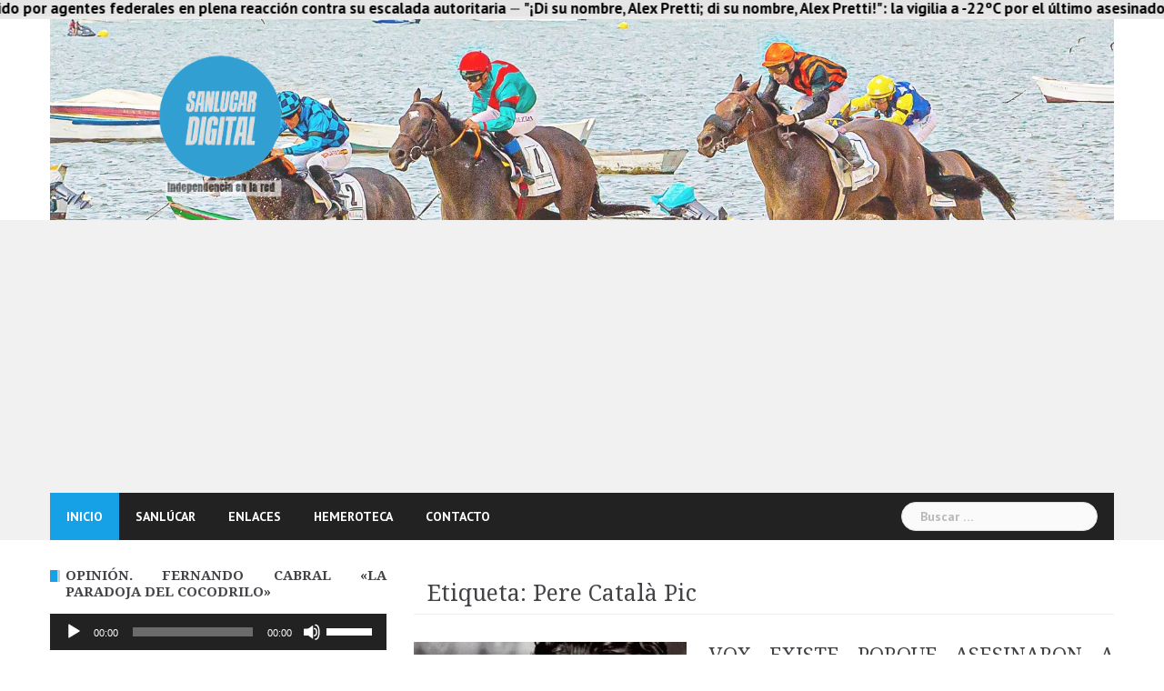

--- FILE ---
content_type: text/html; charset=UTF-8
request_url: https://sanlucardigital.es/tag/pere-catala-pic/
body_size: 112875
content:
<!DOCTYPE html>
<html lang="es">
<head>
<meta charset="UTF-8">
<meta name="viewport" content="width=device-width, initial-scale=1">
<link rel="profile" href="http://gmpg.org/xfn/11">
<link rel="pingback" href="https://sanlucardigital.es/xmlrpc.php">

<link rel="dns-prefetch" href="//cdn.hu-manity.co" />
		<!-- Cookie Compliance -->
		
		<meta name='robots' content='index, follow, max-image-preview:large, max-snippet:-1, max-video-preview:-1' />

	<!-- This site is optimized with the Yoast SEO plugin v26.8 - https://yoast.com/product/yoast-seo-wordpress/ -->
	<title>Pere Català Pic Archives - Sanlúcar Digital</title>
	<link rel="canonical" href="https://sanlucardigital.es/tag/pere-catala-pic/" />
	<meta property="og:locale" content="es_ES" />
	<meta property="og:type" content="article" />
	<meta property="og:title" content="Pere Català Pic Archives - Sanlúcar Digital" />
	<meta property="og:url" content="https://sanlucardigital.es/tag/pere-catala-pic/" />
	<meta property="og:site_name" content="Sanlúcar Digital" />
	<meta property="og:image" content="https://i0.wp.com/sanlucardigital.es/wp-content/uploads/2021/02/cropped-logoazul-removebg-preview-1.png?fit=323%2C284&ssl=1" />
	<meta property="og:image:width" content="323" />
	<meta property="og:image:height" content="284" />
	<meta property="og:image:type" content="image/png" />
	<meta name="twitter:card" content="summary_large_image" />
	<script data-jetpack-boost="ignore" type="application/ld+json" class="yoast-schema-graph">{"@context":"https://schema.org","@graph":[{"@type":"CollectionPage","@id":"https://sanlucardigital.es/tag/pere-catala-pic/","url":"https://sanlucardigital.es/tag/pere-catala-pic/","name":"Pere Català Pic Archives - Sanlúcar Digital","isPartOf":{"@id":"https://sanlucardigital.es/#website"},"primaryImageOfPage":{"@id":"https://sanlucardigital.es/tag/pere-catala-pic/#primaryimage"},"image":{"@id":"https://sanlucardigital.es/tag/pere-catala-pic/#primaryimage"},"thumbnailUrl":"https://i0.wp.com/sanlucardigital.es/wp-content/uploads/2021/08/Federico-Garcia-Lorca-e1629641522385.jpg?fit=300%2C169&ssl=1","breadcrumb":{"@id":"https://sanlucardigital.es/tag/pere-catala-pic/#breadcrumb"},"inLanguage":"es"},{"@type":"ImageObject","inLanguage":"es","@id":"https://sanlucardigital.es/tag/pere-catala-pic/#primaryimage","url":"https://i0.wp.com/sanlucardigital.es/wp-content/uploads/2021/08/Federico-Garcia-Lorca-e1629641522385.jpg?fit=300%2C169&ssl=1","contentUrl":"https://i0.wp.com/sanlucardigital.es/wp-content/uploads/2021/08/Federico-Garcia-Lorca-e1629641522385.jpg?fit=300%2C169&ssl=1","width":300,"height":169},{"@type":"BreadcrumbList","@id":"https://sanlucardigital.es/tag/pere-catala-pic/#breadcrumb","itemListElement":[{"@type":"ListItem","position":1,"name":"Home","item":"https://sanlucardigital.es/"},{"@type":"ListItem","position":2,"name":"Pere Català Pic"}]},{"@type":"WebSite","@id":"https://sanlucardigital.es/#website","url":"https://sanlucardigital.es/","name":"Sanlúcar Digital","description":"Independencia en la red","potentialAction":[{"@type":"SearchAction","target":{"@type":"EntryPoint","urlTemplate":"https://sanlucardigital.es/?s={search_term_string}"},"query-input":{"@type":"PropertyValueSpecification","valueRequired":true,"valueName":"search_term_string"}}],"inLanguage":"es"}]}</script>
	<!-- / Yoast SEO plugin. -->


<link rel='dns-prefetch' href='//sanlucardigital.es' />
<link rel='dns-prefetch' href='//www.googletagmanager.com' />
<link rel='dns-prefetch' href='//stats.wp.com' />
<link rel='dns-prefetch' href='//fonts.googleapis.com' />
<link rel='dns-prefetch' href='//widgets.wp.com' />
<link rel='dns-prefetch' href='//s0.wp.com' />
<link rel='dns-prefetch' href='//0.gravatar.com' />
<link rel='dns-prefetch' href='//1.gravatar.com' />
<link rel='dns-prefetch' href='//2.gravatar.com' />
<link rel='dns-prefetch' href='//pagead2.googlesyndication.com' />
<link rel='preconnect' href='//i0.wp.com' />
<link rel='preconnect' href='//c0.wp.com' />
<link rel="alternate" type="application/rss+xml" title="Sanlúcar Digital &raquo; Feed" href="https://sanlucardigital.es/feed/" />
<link rel="alternate" type="application/rss+xml" title="Sanlúcar Digital &raquo; Feed de los comentarios" href="https://sanlucardigital.es/comments/feed/" />
<link rel="alternate" type="application/rss+xml" title="Sanlúcar Digital &raquo; Etiqueta Pere Català Pic del feed" href="https://sanlucardigital.es/tag/pere-catala-pic/feed/" />

<!-- No Concat CSS wp-img-auto-sizes-contain => Maybe Not Static File  -->

<!-- No Concat CSS wp-emoji-styles => Maybe Not Static File  -->

<!-- No Concat CSS wp-block-library => Maybe Not Static File  -->

<!-- No Concat CSS classic-theme-styles => Maybe Not Static File  -->

<!-- No Concat CSS newsanchor-body-fonts => Maybe Not Static File //fonts.googleapis.com/css?family=PT+Sans:400,700 -->

<!-- No Concat CSS newsanchor-headings-fonts => Maybe Not Static File //fonts.googleapis.com/css?family=Droid+Serif:400,700 -->
<link data-handles='embed-pdf-viewer' rel='stylesheet' id='screen-css-a2d6987cb893f6a5cf1b91ab793f2126' href='https://sanlucardigital.es/wp-content/boost-cache/static/1b43d97c22.min.css' type='text/css' media='screen' />
<link data-handles='sgr,newsanchor-bootstrap,contact-form-7,email-subscribers,widgetopts-styles,yspl-public-style,yop-public,newsanchor-style,newsanchor-font-awesome,jetpack_likes,heateor_sss_frontend_css' rel='stylesheet' id='all-css-5d33249b0c0f3c455c863b18de207959' href='https://sanlucardigital.es/wp-content/boost-cache/static/46edef08e1.min.css' type='text/css' media='all' />
<style id='newsanchor-style-inline-css'>
.site-title { font-size:26px; }
.site-description { font-size:16px; }
h1 { font-size:52px; }
h2 { font-size:42px; }
h3 { font-size:32px; }
h4 { font-size:25px; }
h5 { font-size:20px; }
h6 { font-size:18px; }
body { font-size:14px; }
.site-description { color:#424347}
.top-header,.main-header { background-color:#ffffff}
.bottom-header .header-nav { background-color:#222;}
#mainnav ul .top-menu-item-2:hover { background-color:#fe2d18;}
#mainnav ul .top-menu-item-3:hover { background-color:#91ce29;}
#mainnav ul .top-menu-item-4:hover { background-color:#ff9600;}
#mainnav ul .top-menu-item-5:hover { background-color:#b22234;}
#mainnav ul .top-menu-item-0:hover { background-color:#c71c77;}
body { color:#767676}
.site-info { background-color:#1e1e1e}
.footer-widgets.widget-area,.footer-widgets.widget-area a { color:#949494}
.footer-widgets { background-color:#222}

/*# sourceURL=newsanchor-style-inline-css */
</style>
<style id='heateor_sss_frontend_css-inline-css'>
.heateor_sss_button_instagram span.heateor_sss_svg,a.heateor_sss_instagram span.heateor_sss_svg{background:radial-gradient(circle at 30% 107%,#fdf497 0,#fdf497 5%,#fd5949 45%,#d6249f 60%,#285aeb 90%)}.heateor_sss_horizontal_sharing .heateor_sss_svg,.heateor_sss_standard_follow_icons_container .heateor_sss_svg{color:#fff;border-width:0px;border-style:solid;border-color:transparent}.heateor_sss_horizontal_sharing .heateorSssTCBackground{color:#666}.heateor_sss_horizontal_sharing span.heateor_sss_svg:hover,.heateor_sss_standard_follow_icons_container span.heateor_sss_svg:hover{border-color:transparent;}.heateor_sss_vertical_sharing span.heateor_sss_svg,.heateor_sss_floating_follow_icons_container span.heateor_sss_svg{color:#fff;border-width:0px;border-style:solid;border-color:transparent;}.heateor_sss_vertical_sharing .heateorSssTCBackground{color:#666;}.heateor_sss_vertical_sharing span.heateor_sss_svg:hover,.heateor_sss_floating_follow_icons_container span.heateor_sss_svg:hover{border-color:transparent;}@media screen and (max-width:783px) {.heateor_sss_vertical_sharing{display:none!important}}
/*# sourceURL=heateor_sss_frontend_css-inline-css */
</style>
<style id='wp-img-auto-sizes-contain-inline-css'>
img:is([sizes=auto i],[sizes^="auto," i]){contain-intrinsic-size:3000px 1500px}
/*# sourceURL=wp-img-auto-sizes-contain-inline-css */
</style>
<style id='wp-emoji-styles-inline-css'>

	img.wp-smiley, img.emoji {
		display: inline !important;
		border: none !important;
		box-shadow: none !important;
		height: 1em !important;
		width: 1em !important;
		margin: 0 0.07em !important;
		vertical-align: -0.1em !important;
		background: none !important;
		padding: 0 !important;
	}
/*# sourceURL=wp-emoji-styles-inline-css */
</style>
<style id='wp-block-library-inline-css'>
:root{--wp-block-synced-color:#7a00df;--wp-block-synced-color--rgb:122,0,223;--wp-bound-block-color:var(--wp-block-synced-color);--wp-editor-canvas-background:#ddd;--wp-admin-theme-color:#007cba;--wp-admin-theme-color--rgb:0,124,186;--wp-admin-theme-color-darker-10:#006ba1;--wp-admin-theme-color-darker-10--rgb:0,107,160.5;--wp-admin-theme-color-darker-20:#005a87;--wp-admin-theme-color-darker-20--rgb:0,90,135;--wp-admin-border-width-focus:2px}@media (min-resolution:192dpi){:root{--wp-admin-border-width-focus:1.5px}}.wp-element-button{cursor:pointer}:root .has-very-light-gray-background-color{background-color:#eee}:root .has-very-dark-gray-background-color{background-color:#313131}:root .has-very-light-gray-color{color:#eee}:root .has-very-dark-gray-color{color:#313131}:root .has-vivid-green-cyan-to-vivid-cyan-blue-gradient-background{background:linear-gradient(135deg,#00d084,#0693e3)}:root .has-purple-crush-gradient-background{background:linear-gradient(135deg,#34e2e4,#4721fb 50%,#ab1dfe)}:root .has-hazy-dawn-gradient-background{background:linear-gradient(135deg,#faaca8,#dad0ec)}:root .has-subdued-olive-gradient-background{background:linear-gradient(135deg,#fafae1,#67a671)}:root .has-atomic-cream-gradient-background{background:linear-gradient(135deg,#fdd79a,#004a59)}:root .has-nightshade-gradient-background{background:linear-gradient(135deg,#330968,#31cdcf)}:root .has-midnight-gradient-background{background:linear-gradient(135deg,#020381,#2874fc)}:root{--wp--preset--font-size--normal:16px;--wp--preset--font-size--huge:42px}.has-regular-font-size{font-size:1em}.has-larger-font-size{font-size:2.625em}.has-normal-font-size{font-size:var(--wp--preset--font-size--normal)}.has-huge-font-size{font-size:var(--wp--preset--font-size--huge)}.has-text-align-center{text-align:center}.has-text-align-left{text-align:left}.has-text-align-right{text-align:right}.has-fit-text{white-space:nowrap!important}#end-resizable-editor-section{display:none}.aligncenter{clear:both}.items-justified-left{justify-content:flex-start}.items-justified-center{justify-content:center}.items-justified-right{justify-content:flex-end}.items-justified-space-between{justify-content:space-between}.screen-reader-text{border:0;clip-path:inset(50%);height:1px;margin:-1px;overflow:hidden;padding:0;position:absolute;width:1px;word-wrap:normal!important}.screen-reader-text:focus{background-color:#ddd;clip-path:none;color:#444;display:block;font-size:1em;height:auto;left:5px;line-height:normal;padding:15px 23px 14px;text-decoration:none;top:5px;width:auto;z-index:100000}html :where(.has-border-color){border-style:solid}html :where([style*=border-top-color]){border-top-style:solid}html :where([style*=border-right-color]){border-right-style:solid}html :where([style*=border-bottom-color]){border-bottom-style:solid}html :where([style*=border-left-color]){border-left-style:solid}html :where([style*=border-width]){border-style:solid}html :where([style*=border-top-width]){border-top-style:solid}html :where([style*=border-right-width]){border-right-style:solid}html :where([style*=border-bottom-width]){border-bottom-style:solid}html :where([style*=border-left-width]){border-left-style:solid}html :where(img[class*=wp-image-]){height:auto;max-width:100%}:where(figure){margin:0 0 1em}html :where(.is-position-sticky){--wp-admin--admin-bar--position-offset:var(--wp-admin--admin-bar--height,0px)}@media screen and (max-width:600px){html :where(.is-position-sticky){--wp-admin--admin-bar--position-offset:0px}}

/*# sourceURL=wp-block-library-inline-css */
</style>
<!-- No Concat CSS wp-block-paragraph => Maybe Not Static File  -->

<!-- No Concat CSS global-styles => Maybe Not Static File  -->

<!-- No Concat CSS core-block-supports-duotone => Maybe Not Static File  -->
<link data-handles='mediaelement,wp-mediaelement' rel='stylesheet' id='all-css-738e8c7eda05845adaf03a42f93aea60' href='https://sanlucardigital.es/wp-content/boost-cache/static/be6255a141.min.css' type='text/css' media='all' />
<style id='wp-block-paragraph-inline-css'>
.is-small-text{font-size:.875em}.is-regular-text{font-size:1em}.is-large-text{font-size:2.25em}.is-larger-text{font-size:3em}.has-drop-cap:not(:focus):first-letter{float:left;font-size:8.4em;font-style:normal;font-weight:100;line-height:.68;margin:.05em .1em 0 0;text-transform:uppercase}body.rtl .has-drop-cap:not(:focus):first-letter{float:none;margin-left:.1em}p.has-drop-cap.has-background{overflow:hidden}:root :where(p.has-background){padding:1.25em 2.375em}:where(p.has-text-color:not(.has-link-color)) a{color:inherit}p.has-text-align-left[style*="writing-mode:vertical-lr"],p.has-text-align-right[style*="writing-mode:vertical-rl"]{rotate:180deg}
/*# sourceURL=https://sanlucardigital.es/wp-includes/blocks/paragraph/style.min.css */
</style>
<style id='global-styles-inline-css'>
:root{--wp--preset--aspect-ratio--square: 1;--wp--preset--aspect-ratio--4-3: 4/3;--wp--preset--aspect-ratio--3-4: 3/4;--wp--preset--aspect-ratio--3-2: 3/2;--wp--preset--aspect-ratio--2-3: 2/3;--wp--preset--aspect-ratio--16-9: 16/9;--wp--preset--aspect-ratio--9-16: 9/16;--wp--preset--color--black: #000000;--wp--preset--color--cyan-bluish-gray: #abb8c3;--wp--preset--color--white: #ffffff;--wp--preset--color--pale-pink: #f78da7;--wp--preset--color--vivid-red: #cf2e2e;--wp--preset--color--luminous-vivid-orange: #ff6900;--wp--preset--color--luminous-vivid-amber: #fcb900;--wp--preset--color--light-green-cyan: #7bdcb5;--wp--preset--color--vivid-green-cyan: #00d084;--wp--preset--color--pale-cyan-blue: #8ed1fc;--wp--preset--color--vivid-cyan-blue: #0693e3;--wp--preset--color--vivid-purple: #9b51e0;--wp--preset--gradient--vivid-cyan-blue-to-vivid-purple: linear-gradient(135deg,rgb(6,147,227) 0%,rgb(155,81,224) 100%);--wp--preset--gradient--light-green-cyan-to-vivid-green-cyan: linear-gradient(135deg,rgb(122,220,180) 0%,rgb(0,208,130) 100%);--wp--preset--gradient--luminous-vivid-amber-to-luminous-vivid-orange: linear-gradient(135deg,rgb(252,185,0) 0%,rgb(255,105,0) 100%);--wp--preset--gradient--luminous-vivid-orange-to-vivid-red: linear-gradient(135deg,rgb(255,105,0) 0%,rgb(207,46,46) 100%);--wp--preset--gradient--very-light-gray-to-cyan-bluish-gray: linear-gradient(135deg,rgb(238,238,238) 0%,rgb(169,184,195) 100%);--wp--preset--gradient--cool-to-warm-spectrum: linear-gradient(135deg,rgb(74,234,220) 0%,rgb(151,120,209) 20%,rgb(207,42,186) 40%,rgb(238,44,130) 60%,rgb(251,105,98) 80%,rgb(254,248,76) 100%);--wp--preset--gradient--blush-light-purple: linear-gradient(135deg,rgb(255,206,236) 0%,rgb(152,150,240) 100%);--wp--preset--gradient--blush-bordeaux: linear-gradient(135deg,rgb(254,205,165) 0%,rgb(254,45,45) 50%,rgb(107,0,62) 100%);--wp--preset--gradient--luminous-dusk: linear-gradient(135deg,rgb(255,203,112) 0%,rgb(199,81,192) 50%,rgb(65,88,208) 100%);--wp--preset--gradient--pale-ocean: linear-gradient(135deg,rgb(255,245,203) 0%,rgb(182,227,212) 50%,rgb(51,167,181) 100%);--wp--preset--gradient--electric-grass: linear-gradient(135deg,rgb(202,248,128) 0%,rgb(113,206,126) 100%);--wp--preset--gradient--midnight: linear-gradient(135deg,rgb(2,3,129) 0%,rgb(40,116,252) 100%);--wp--preset--font-size--small: 13px;--wp--preset--font-size--medium: 20px;--wp--preset--font-size--large: 36px;--wp--preset--font-size--x-large: 42px;--wp--preset--spacing--20: 0.44rem;--wp--preset--spacing--30: 0.67rem;--wp--preset--spacing--40: 1rem;--wp--preset--spacing--50: 1.5rem;--wp--preset--spacing--60: 2.25rem;--wp--preset--spacing--70: 3.38rem;--wp--preset--spacing--80: 5.06rem;--wp--preset--shadow--natural: 6px 6px 9px rgba(0, 0, 0, 0.2);--wp--preset--shadow--deep: 12px 12px 50px rgba(0, 0, 0, 0.4);--wp--preset--shadow--sharp: 6px 6px 0px rgba(0, 0, 0, 0.2);--wp--preset--shadow--outlined: 6px 6px 0px -3px rgb(255, 255, 255), 6px 6px rgb(0, 0, 0);--wp--preset--shadow--crisp: 6px 6px 0px rgb(0, 0, 0);}:where(.is-layout-flex){gap: 0.5em;}:where(.is-layout-grid){gap: 0.5em;}body .is-layout-flex{display: flex;}.is-layout-flex{flex-wrap: wrap;align-items: center;}.is-layout-flex > :is(*, div){margin: 0;}body .is-layout-grid{display: grid;}.is-layout-grid > :is(*, div){margin: 0;}:where(.wp-block-columns.is-layout-flex){gap: 2em;}:where(.wp-block-columns.is-layout-grid){gap: 2em;}:where(.wp-block-post-template.is-layout-flex){gap: 1.25em;}:where(.wp-block-post-template.is-layout-grid){gap: 1.25em;}.has-black-color{color: var(--wp--preset--color--black) !important;}.has-cyan-bluish-gray-color{color: var(--wp--preset--color--cyan-bluish-gray) !important;}.has-white-color{color: var(--wp--preset--color--white) !important;}.has-pale-pink-color{color: var(--wp--preset--color--pale-pink) !important;}.has-vivid-red-color{color: var(--wp--preset--color--vivid-red) !important;}.has-luminous-vivid-orange-color{color: var(--wp--preset--color--luminous-vivid-orange) !important;}.has-luminous-vivid-amber-color{color: var(--wp--preset--color--luminous-vivid-amber) !important;}.has-light-green-cyan-color{color: var(--wp--preset--color--light-green-cyan) !important;}.has-vivid-green-cyan-color{color: var(--wp--preset--color--vivid-green-cyan) !important;}.has-pale-cyan-blue-color{color: var(--wp--preset--color--pale-cyan-blue) !important;}.has-vivid-cyan-blue-color{color: var(--wp--preset--color--vivid-cyan-blue) !important;}.has-vivid-purple-color{color: var(--wp--preset--color--vivid-purple) !important;}.has-black-background-color{background-color: var(--wp--preset--color--black) !important;}.has-cyan-bluish-gray-background-color{background-color: var(--wp--preset--color--cyan-bluish-gray) !important;}.has-white-background-color{background-color: var(--wp--preset--color--white) !important;}.has-pale-pink-background-color{background-color: var(--wp--preset--color--pale-pink) !important;}.has-vivid-red-background-color{background-color: var(--wp--preset--color--vivid-red) !important;}.has-luminous-vivid-orange-background-color{background-color: var(--wp--preset--color--luminous-vivid-orange) !important;}.has-luminous-vivid-amber-background-color{background-color: var(--wp--preset--color--luminous-vivid-amber) !important;}.has-light-green-cyan-background-color{background-color: var(--wp--preset--color--light-green-cyan) !important;}.has-vivid-green-cyan-background-color{background-color: var(--wp--preset--color--vivid-green-cyan) !important;}.has-pale-cyan-blue-background-color{background-color: var(--wp--preset--color--pale-cyan-blue) !important;}.has-vivid-cyan-blue-background-color{background-color: var(--wp--preset--color--vivid-cyan-blue) !important;}.has-vivid-purple-background-color{background-color: var(--wp--preset--color--vivid-purple) !important;}.has-black-border-color{border-color: var(--wp--preset--color--black) !important;}.has-cyan-bluish-gray-border-color{border-color: var(--wp--preset--color--cyan-bluish-gray) !important;}.has-white-border-color{border-color: var(--wp--preset--color--white) !important;}.has-pale-pink-border-color{border-color: var(--wp--preset--color--pale-pink) !important;}.has-vivid-red-border-color{border-color: var(--wp--preset--color--vivid-red) !important;}.has-luminous-vivid-orange-border-color{border-color: var(--wp--preset--color--luminous-vivid-orange) !important;}.has-luminous-vivid-amber-border-color{border-color: var(--wp--preset--color--luminous-vivid-amber) !important;}.has-light-green-cyan-border-color{border-color: var(--wp--preset--color--light-green-cyan) !important;}.has-vivid-green-cyan-border-color{border-color: var(--wp--preset--color--vivid-green-cyan) !important;}.has-pale-cyan-blue-border-color{border-color: var(--wp--preset--color--pale-cyan-blue) !important;}.has-vivid-cyan-blue-border-color{border-color: var(--wp--preset--color--vivid-cyan-blue) !important;}.has-vivid-purple-border-color{border-color: var(--wp--preset--color--vivid-purple) !important;}.has-vivid-cyan-blue-to-vivid-purple-gradient-background{background: var(--wp--preset--gradient--vivid-cyan-blue-to-vivid-purple) !important;}.has-light-green-cyan-to-vivid-green-cyan-gradient-background{background: var(--wp--preset--gradient--light-green-cyan-to-vivid-green-cyan) !important;}.has-luminous-vivid-amber-to-luminous-vivid-orange-gradient-background{background: var(--wp--preset--gradient--luminous-vivid-amber-to-luminous-vivid-orange) !important;}.has-luminous-vivid-orange-to-vivid-red-gradient-background{background: var(--wp--preset--gradient--luminous-vivid-orange-to-vivid-red) !important;}.has-very-light-gray-to-cyan-bluish-gray-gradient-background{background: var(--wp--preset--gradient--very-light-gray-to-cyan-bluish-gray) !important;}.has-cool-to-warm-spectrum-gradient-background{background: var(--wp--preset--gradient--cool-to-warm-spectrum) !important;}.has-blush-light-purple-gradient-background{background: var(--wp--preset--gradient--blush-light-purple) !important;}.has-blush-bordeaux-gradient-background{background: var(--wp--preset--gradient--blush-bordeaux) !important;}.has-luminous-dusk-gradient-background{background: var(--wp--preset--gradient--luminous-dusk) !important;}.has-pale-ocean-gradient-background{background: var(--wp--preset--gradient--pale-ocean) !important;}.has-electric-grass-gradient-background{background: var(--wp--preset--gradient--electric-grass) !important;}.has-midnight-gradient-background{background: var(--wp--preset--gradient--midnight) !important;}.has-small-font-size{font-size: var(--wp--preset--font-size--small) !important;}.has-medium-font-size{font-size: var(--wp--preset--font-size--medium) !important;}.has-large-font-size{font-size: var(--wp--preset--font-size--large) !important;}.has-x-large-font-size{font-size: var(--wp--preset--font-size--x-large) !important;}
/*# sourceURL=global-styles-inline-css */
</style>

<style id='classic-theme-styles-inline-css'>
/*! This file is auto-generated */
.wp-block-button__link{color:#fff;background-color:#32373c;border-radius:9999px;box-shadow:none;text-decoration:none;padding:calc(.667em + 2px) calc(1.333em + 2px);font-size:1.125em}.wp-block-file__button{background:#32373c;color:#fff;text-decoration:none}
/*# sourceURL=/wp-includes/css/classic-themes.min.css */
</style>
<link rel='stylesheet' id='newsanchor-body-fonts-css' href='//fonts.googleapis.com/css?family=PT+Sans%3A400%2C700&#038;ver=6.9' media='all' />
<link rel='stylesheet' id='newsanchor-headings-fonts-css' href='//fonts.googleapis.com/css?family=Droid+Serif%3A400%2C700&#038;ver=6.9' media='all' />

<!-- No Concat JS jquery-core => Excluded option -->

<!-- No Concat JS google_gtagjs => Maybe Not Static File https://www.googletagmanager.com/gtag/js?id=GT-KDQM8HL -->


<script data-jetpack-boost="ignore" type="text/javascript" src="https://sanlucardigital.es/wp-includes/js/jquery/jquery.min.js?ver=3.7.1" id="jquery-core-js"></script>



<!-- Fragmento de código de la etiqueta de Google (gtag.js) añadida por Site Kit -->
<!-- Fragmento de código de Google Analytics añadido por Site Kit -->


<link rel="https://api.w.org/" href="https://sanlucardigital.es/wp-json/" /><link rel="alternate" title="JSON" type="application/json" href="https://sanlucardigital.es/wp-json/wp/v2/tags/2208" /><link rel="EditURI" type="application/rsd+xml" title="RSD" href="https://sanlucardigital.es/xmlrpc.php?rsd" />
<meta name="generator" content="WordPress 6.9" />
<meta name="generator" content="Site Kit by Google 1.170.0" /><!-- HFCM by 99 Robots - Snippet # 1: MARQUESINA DEBAJO DEL MENU -->
<!-- MARQUESINA RSS MISMO ANCHO QUE EL MENÚ -->
<style>
.marquesina-wrapper {
  width: 100%;
  overflow: hidden;
  background: #e5e5e5;
 padding:0px 0;
}

.marquesina {
  white-space: nowrap;
  font-size: 17px;
  font-weight: bold;
}

.marquesina span {
  display: inline-block;
  padding-left: 100%;
  animation: mover-marquesina 100s linear infinite;
}

.marquesina-wrapper:hover span {
  animation-play-state: paused;
}

@keyframes mover-marquesina {
  0%   { transform: translateX(0); }
  100% { transform: translateX(-100%); }
}
</style>

<!-- 👇 IMPORTANTE: usa el mismo contenedor que el menú -->
<div class="site-header">
  <div class="marquesina-wrapper">
    <div class="marquesina">
      <span id="titulares">Cargando noticias...</span>
    </div>
  </div>
</div>



<!-- /end HFCM by 99 Robots -->
	<style>img#wpstats{display:none}</style>
		<!--[if lt IE 9]>
<script data-jetpack-boost="ignore" src="https://sanlucardigital.es/wp-content/themes/newsanchor/js/html5shiv.js"></script>
<![endif]-->

<!-- Metaetiquetas de Google AdSense añadidas por Site Kit -->
<meta name="google-adsense-platform-account" content="ca-host-pub-2644536267352236">
<meta name="google-adsense-platform-domain" content="sitekit.withgoogle.com">
<!-- Acabar con las metaetiquetas de Google AdSense añadidas por Site Kit -->

<!-- Fragmento de código de Google Adsense añadido por Site Kit -->


<!-- Final del fragmento de código de Google Adsense añadido por Site Kit -->
<link rel="icon" href="https://i0.wp.com/sanlucardigital.es/wp-content/uploads/2021/02/cropped-logoazul-removebg-preview1.png?fit=32%2C32&#038;ssl=1" sizes="32x32" />
<link rel="icon" href="https://i0.wp.com/sanlucardigital.es/wp-content/uploads/2021/02/cropped-logoazul-removebg-preview1.png?fit=192%2C192&#038;ssl=1" sizes="192x192" />
<link rel="apple-touch-icon" href="https://i0.wp.com/sanlucardigital.es/wp-content/uploads/2021/02/cropped-logoazul-removebg-preview1.png?fit=180%2C180&#038;ssl=1" />
<meta name="msapplication-TileImage" content="https://i0.wp.com/sanlucardigital.es/wp-content/uploads/2021/02/cropped-logoazul-removebg-preview1.png?fit=270%2C270&#038;ssl=1" />
		<style type="text/css" id="wp-custom-css">
			/* =====================================================
   BLOQUEO DESPLAZAMIENTO LATERAL
   ===================================================== */
html, body {
  max-width: 100%;
  overflow-x: hidden !important;
}

/* =====================================================
   CABECERA – ALTURA CORRECTA DEL FONDO (IMPRESCINDIBLE)
   ===================================================== */
.header .main-header .container {
  min-height: 160px !important;
  background-size: cover !important;
  background-position: center center !important;
}


/* =====================================================
   CENTRAR IMÁGENES CON IMAGE MAP (SIDEBAR)
   ===================================================== */
#secondary img[usemap] {
  display: block;
  margin-left: auto;
  margin-right: auto;
}

 .slider-container {
  position: relative;
  overflow: hidden;
  width: 100%;
  max-width: 280px;
  margin: 0 auto;
}
=====================================================
   JUSTIFICAR TÍTULOS Y CONTENIDO
   ===================================================== */
.entry-title,
.entry-title a,
.single .entry-content,
.home .entry-content,
.home .post-content,
.home .content-entry,
.entry-content p,
.content-entry p {
  text-align: justify;
}

/* =====================================================
   TITULARES EN MAYÚSCULAS
   ===================================================== */
.entry-title,
.entry-title a {
  text-transform: uppercase;
}

/* =====================================================
   DEVOLVER ANCHO NORMAL AL CONTENIDO
   ===================================================== */
.page-content .content-wrapper {
  padding-left: 0 !important;
  padding-right: 0 !important;
}

.page-content .content-wrapper .col-lg-8,
.page-content .content-wrapper .col-md-8 {
  padding-left: 15px !important;
  padding-right: 15px !important;
}
/* =====================================================
   SIDEBAR A LA IZQUIERDA – MÉTODO SEGURO NEWSANCHOR
   ===================================================== */

/* Solo en escritorio */
@media (min-width: 992px) {

  /* Sidebar a la izquierda */
  #secondary {
    float: left;
  }

  /* Contenido a la derecha */
  #primary {
    float: right;
  }

}

.ads-lateral {
  position: fixed;
  top: 140px;
  width: 300px;
  height: 600px;
  z-index: 50;
}

.ads-left {
  left: 10px;
}

.ads-right {
  right: 10px;
}

@media (max-width: 1200px) {
  .ads-lateral {
    display: none;
  }
}
/* ELIMINAR ESPACIO ENTRE MARQUESINA Y CABECERA */
.header,
.main-header,
.site-header {
  margin-top: 0 !important;
  padding-top: 0 !important;
}

/* ELIMINAR ESPACIO ENTRE CABECERA Y MENÚ */
.header,
.main-header {
  margin-bottom: 0 !important;
  padding-bottom: 0 !important;
}

.site-header {
  margin-bottom: 0 !important;
  padding-bottom: 0 !important;
}

/* MENÚ: QUITAR MARGEN SUPERIOR */
.main-navigation,
.navbar,
.site-navigation {
  margin-top: 0 !important;
  padding-top: 0 !important;
}
/* ELIMINAR ESPACIO ENTRE MENÚ Y CARRUSEL */
.main-navigation,
.navbar,
.site-navigation {
  margin-bottom: 0 !important;
  padding-bottom: 0 !important;
}

/* REDUCIR (NO ELIMINAR) ESPACIO ENTRE MENÚ Y CARRUSEL */
.main-navigation,
.navbar,
.site-navigation {
  margin-bottom: 6px !important;   /* antes ~20px */
  padding-bottom: 0 !important;
}

/* CONTENEDOR DEL CARRUSEL */
.home .site-content,
.home .content-area,
.home .content-wrapper {
  margin-top: 6px !important;      /* antes ~20px */
  padding-top: 0 !important;
}

/* REDUCIR (NO ELIMINAR) ESPACIO ENTRE CABECERA Y MENÚ */
.header,
.main-header {
  margin-bottom: 6px !important;
  padding-bottom: 0 !important;
}

.site-header {
  margin-bottom: 6px !important;
  padding-bottom: 0 !important;
}

/* MENÚ: QUITAR MARGEN SUPERIOR EXTRA */
.main-navigation,
.navbar,
.site-navigation {
  margin-top: 0 !important;
  padding-top: 0 !important;
}

.slider-container {
  width: 100%;
  max-width: 280px;
}
/* =====================================================
   FORZAR JUSTIFICADO DE TÍTULOS Y CONTENIDO (DEFINITIVO)
   ===================================================== */

/* TÍTULOS */
.entry-title,
.entry-title a,
.page-title,
.widget-title {
  text-align: justify !important;
}

/* CONTENIDO DE ENTRADAS Y PÁGINAS */
.entry-content,
.entry-content p,
.content-entry,
.content-entry p,
.single .entry-content,
.page .entry-content,
.home .entry-content,
.home .post-content {
  text-align: justify !important;
}

/* ELIMINAR FILO BLANCO EN LA PARTE INFERIOR DE LA MARQUESINA */
.marquesina-wrapper {
  padding-bottom: 0 !important;
  margin-bottom: 0 !important;
  border-bottom: none !important;
}

.marquesina {
  line-height: 1.1;
  margin-bottom: 0 !important;
}

.marquesina span {
  margin-bottom: 0 !important;
  padding-bottom: 0 !important;
}

/* === CARRUSEL DEL TEMA: IMÁGENES PROPORCIONALES === */

.featured-carousel,
.carousel,
.post-carousel {
  overflow: hidden;
}

.featured-carousel img,
.carousel img,
.post-carousel img {
  width: 100%;
  height: auto;
  max-width: 100%;
  display: block;
}

.featured-carousel .carousel-item,
.carousel .carousel-item,
.post-carousel .carousel-item {
  background-size: cover;
  background-position: center;
}
/* === WIDGET VIDEOS SD === */
.slider-container {
  position: relative;
  overflow: hidden;
  width: 280px;
  margin: 0 auto;
}

.slider {
  display: flex;
  transition: transform 0.6s ease-in-out;
}

.slide {
  min-width: 100%;
  position: relative;
  box-sizing: border-box;
}

.slide img {
  width: 100%;
  height: auto;
  display: block;
}

.text-container {
  position: absolute;
  bottom: 0;
  left: 0;
  right: 0;
  background: rgba(240,240,240,0.9);
  padding: 8px;
  box-sizing: border-box;
}

.text {
  font-size: 15px;
  font-weight: bold;
  line-height: 1.2;
}

/* === CARRUSEL VÍDEOS HISTÓRICOS SD – NO BORRAR === */
.video-slideshow {
  width: 280px;
  height: 198px;
  position: relative;
  overflow: hidden;
  border-radius: 8px;

  display: block;          /* CLAVE */
  margin-left: auto;       /* CLAVE */
  margin-right: auto;      /* CLAVE */
  float: none !important;  /* CLAVE */
}

/* =====================================================
   ELIMINAR DEFINITIVAMENTE EL FILITO
   MARQUESINA ↔ CABECERA (NEWSANCHOR)
   ===================================================== */

/* Cabecera: sin margen ni padding */
.site-header,
.header,
.main-header {
  margin-top: 0 !important;
  padding-top: 0 !important;
  margin-bottom: 0 !important;
  padding-bottom: 0 !important;
}

/* Marquesina: sin hueco inferior */
.marquesina-wrapper {
  margin-top: 0 !important;
  padding-top: 0 !important;
  margin-bottom: 0 !important;
  padding-bottom: 0 !important;
  border-bottom: none !important;
}

/* Contenedor interno de la marquesina */
.marquesina {
  margin: 0 !important;
  padding: 0 !important;
  line-height: 1.1;
}

/* Enlaces y spans dentro (evitan el píxel blanco fantasma) */
.marquesina span,
.marquesina a {
  margin: 0 !important;
  padding: 0 !important;
  line-height: 1.1;
}

/* Quitar cualquier separador automático del tema */
.site-header::before,
.site-header::after,
.header::before,
.header::after {
  display: none !important;
  content: none !important;
}
/* ELIMINAR de WPCode Lite tambi´en CUANDO DESAPAREZCA FELICITACION FIN DE AÑO */

.centered-text {
  text-align: center;
  color: red;
  font-size: 24px;
}
/* ARCHIVO ANUAL PARODI */
.page br { display: none; }


/* /* =====================================================
   PARODI – NAVEGACIÓN DE AÑOS (FORZADO HORIZONTAL)
   Evita que el tema muestre los enlaces en vertical
   usando flexbox (no bloqueable por el tema)
   ===================================================== */

.parodi-anos-wrapper {
  display: flex !important;
  flex-wrap: wrap;
  align-items: center;
  gap: 6px;
  margin-bottom: 15px;
}

.parodi-anos-label {
  font-weight: bold;
  margin-right: 6px;
}

.parodi-anos-links {
  display: flex !important;
  flex-wrap: wrap;
  gap: 6px;
}

.parodi-anos-links a {
  display: inline-block !important;
  white-space: nowrap;
  text-decoration: none;
}

.parodi-anos-links a::after {
  content: " |";
}

.parodi-anos-links a:last-child::after {
  content: "";
}


/* ==================================================
   SLIDER VIDEOS – ANCHO COMPLETO + VIDEO CENTRADO
   ================================================== */

.slider-container {
  width: 100%;
  max-width: 100%;
  margin: 0;
}

.slider {
  display: flex;
  width: 100%;
}

.slide {
  width: 100%;
  flex-shrink: 0;
  text-align: center; /* centra el contenido */
}

/* =========================================
   SLIDER VIDEOS SD (RECIENTES + HISTÓRICOS)
   ========================================= */

.slider-container {
  width: 100%;
  overflow: hidden;
  position: relative;
}

.slider {
  display: flex;
  transition: transform 0.6s ease-in-out;
  width: 100%;
}

.slide {
  min-width: 100%;
  box-sizing: border-box;
  position: relative;
}

.slide img {
  width: 100%;
  height: auto;
  display: block;
}

.text-container {
  position: absolute;
  bottom: 0;
  left: 0;
  width: 100%;
  background: rgba(240, 240, 240, 0.9);
}

.text {
  padding: 8px;
  font-weight: bold;
}
/* FORZAR IMÁGENES EN ROTADOR HISTÓRICOS */
#slider-historicos img {
  display: block !important;
  visibility: visible !important;
  opacity: 1 !important;
  position: relative !important;
  z-index: 5 !important;
}
/* ALTURA PARA ROTADOR HISTÓRICOS */
#slider-historicos .slide {
  aspect-ratio: 16 / 9;
}

#slider-historicos img {
  width: 100%;
  height: 100%;
  object-fit: cover;
  display: block;
}
/* Fondo en lugar de img para evitar bloqueos del tema */
.slide-bg {
  width: 100%;
  aspect-ratio: 16 / 9;
  background-size: cover;
  background-position: center;
}
/* Color de enlaces en el rotador de vídeos históricos */
#slider-historicos a {
  color: #000;
  text-decoration: none;
}

#slider-historicos a:hover {
  color: #000;
  text-decoration: none;
}
/* Igualar color de texto del PRIMER rotador al de históricos */
#slider-sd a {
  color: #000;
  text-decoration: none;
}

#slider-sd a:hover {
  color: #000;
  text-decoration: none;
}

#slider-sd .text {
  color: #000;
}
		</style>
		</head>

<body class="archive tag tag-pere-catala-pic tag-2208 wp-theme-newsanchor cookies-not-set">
	<body class="archive tag tag-pere-catala-pic tag-2208 wp-theme-newsanchor cookies-not-set"> 


<div class="preloader">
    <div class="spinner">
        <div class="pre-bounce1"></div>
        <div class="pre-bounce2"></div>
    </div>
</div>
<div id="page" class="hfeed site">
	<a class="skip-link screen-reader-text" href="#content">Skip to content</a>

   	<header id="header" class="header">
	   	<div class="top-header">
	   		<div class="container">
						   					
			</div>
	   	</div><!-- /.top-header -->

	   	<div class="main-header">
			<div class="container">
				<div class="row">
					<div class="col-md-4">
		              	<div id="logo" class="logo">
				        							<a href="https://sanlucardigital.es/" title="Sanlúcar Digital"><img class="site-logo" src="https://sanlucardigital.es/wp-content/uploads/2021/02/logoazul-removebg-preview12.png" alt="Sanlúcar Digital" /></a>
				        		            	</div>
		            </div>

		            	            </div>
	         </div>
	   	</div><!-- /.main-header -->

		<div class="bottom-header">
			<div class="container">
				<div class="row">
					<div class="col-md-12">
						<div class="header-nav clearfix">
							<div class="btn-menu"></div><!-- //mobile menu button -->
							<nav id="mainnav" class="mainnav">
								<ul id="primary-menu" class="clearfix"><li id="menu-item-80197" class="menu-item menu-item-type-custom menu-item-object-custom menu-item-home menu-item-has-children menu-item-80197 top-menu-item-1"><a href="https://sanlucardigital.es/">Inicio</a>
<ul class="sub-menu">
	<li id="menu-item-80438" class="menu-item menu-item-type-post_type menu-item-object-page menu-item-80438"><a target="_blank" href="https://sanlucardigital.es/quienes-somos/">Quienes somos</a></li>
	<li id="menu-item-80437" class="menu-item menu-item-type-post_type menu-item-object-page menu-item-80437"><a target="_blank" href="https://sanlucardigital.es/praxis-y-normas/">Praxis y normas</a></li>
	<li id="menu-item-80435" class="menu-item menu-item-type-post_type menu-item-object-page menu-item-80435"><a target="_blank" href="https://sanlucardigital.es/preguntas-frecuentes/">Preguntas frecuentes</a></li>
	<li id="menu-item-80196" class="menu-item menu-item-type-post_type menu-item-object-page menu-item-80196"><a target="_blank" href="https://sanlucardigital.es/buscar/">Buscar</a></li>
</ul>
</li>
<li id="menu-item-82285" class="menu-item menu-item-type-custom menu-item-object-custom menu-item-has-children menu-item-82285 top-menu-item-2"><a>Sanlúcar</a>
<ul class="sub-menu">
	<li id="menu-item-82286" class="menu-item menu-item-type-custom menu-item-object-custom menu-item-82286"><a target="_blank" href="https://sanlucardigital.es/sanlucar/">Sanlúcar-Historia</a></li>
	<li id="menu-item-82288" class="menu-item menu-item-type-custom menu-item-object-custom menu-item-82288"><a target="_blank" href="https://www.sanlucardebarrameda.es/es/callejero">Callejero</a></li>
	<li id="menu-item-82289" class="menu-item menu-item-type-custom menu-item-object-custom menu-item-82289"><a target="_blank" href="http://www.sanlucarturismo.com/">Turismo Sanlúcar</a></li>
	<li id="menu-item-82291" class="menu-item menu-item-type-custom menu-item-object-custom menu-item-has-children menu-item-82291"><a>Servicios</a>
	<ul class="sub-menu">
		<li id="menu-item-82292" class="menu-item menu-item-type-custom menu-item-object-custom menu-item-82292"><a target="_blank" href="https://www.sanlucarturismo.com/comunicaciones/">Autobuses</a></li>
		<li id="menu-item-82293" class="menu-item menu-item-type-custom menu-item-object-custom menu-item-82293"><a target="_blank" href="https://www.cofcadiz.es/farmacias-de-guardia/">Farmacias de guardia</a></li>
		<li id="menu-item-82294" class="menu-item menu-item-type-custom menu-item-object-custom menu-item-82294"><a target="_blank" href="https://www.sanlucarturismo.com/horario-de-misas/">Horario de misas</a></li>
		<li id="menu-item-82295" class="menu-item menu-item-type-custom menu-item-object-custom menu-item-82295"><a target="_blank" href="https://www.juegosonce.es/comprobar-cupones">Once</a></li>
		<li id="menu-item-82290" class="menu-item menu-item-type-custom menu-item-object-custom menu-item-82290"><a target="_blank" href="https://sanlucardigital.es/?p=41368">Teléfonos de interés</a></li>
	</ul>
</li>
</ul>
</li>
<li id="menu-item-105900" class="menu-item menu-item-type-custom menu-item-object-custom menu-item-has-children menu-item-105900 top-menu-item-3"><a>Enlaces</a>
<ul class="sub-menu">
	<li id="menu-item-105890" class="menu-item menu-item-type-custom menu-item-object-custom menu-item-105890"><a target="_blank" href="https://sanlucardigital.es/administraciones-publicas/">Admistraciones públicas</a></li>
	<li id="menu-item-105899" class="menu-item menu-item-type-custom menu-item-object-custom menu-item-105899"><a target="_blank" href="https://sanlucardigital.es/asociaciones/">Asociaciones</a></li>
	<li id="menu-item-105891" class="menu-item menu-item-type-custom menu-item-object-custom menu-item-105891"><a target="_blank" href="https://sanlucardigital.es/cofrade/">Cofrade</a></li>
	<li id="menu-item-105892" class="menu-item menu-item-type-custom menu-item-object-custom menu-item-105892"><a target="_blank" href="https://sanlucardigital.es/cultura/">Cultura</a></li>
	<li id="menu-item-105893" class="menu-item menu-item-type-custom menu-item-object-custom menu-item-105893"><a target="_blank" href="https://sanlucardigital.es/deportes/">Deportes</a></li>
	<li id="menu-item-105894" class="menu-item menu-item-type-custom menu-item-object-custom menu-item-105894"><a target="_blank" href="https://sanlucardigital.es/ecologia/">Ecología</a></li>
	<li id="menu-item-105895" class="menu-item menu-item-type-custom menu-item-object-custom menu-item-105895"><a target="_blank" href="https://sanlucardigital.es/maritimas/">Marítimas</a></li>
	<li id="menu-item-105896" class="menu-item menu-item-type-custom menu-item-object-custom menu-item-105896"><a target="_blank" href="https://sanlucardigital.es/medios-blogs-portales-de-interes/">Medios, blogs, portales de interés</a></li>
	<li id="menu-item-105897" class="menu-item menu-item-type-custom menu-item-object-custom menu-item-105897"><a target="_blank" href="https://sanlucardigital.es/partidos-politicos/">Partidos políticos</a></li>
	<li id="menu-item-105898" class="menu-item menu-item-type-custom menu-item-object-custom menu-item-105898"><a target="_blank" href="https://sanlucardigital.es/tvs-radios/">TVs, radios</a></li>
</ul>
</li>
<li id="menu-item-105889" class="menu-item menu-item-type-custom menu-item-object-custom menu-item-has-children menu-item-105889 top-menu-item-4"><a>Hemeroteca</a>
<ul class="sub-menu">
	<li id="menu-item-93816" class="menu-item menu-item-type-taxonomy menu-item-object-category menu-item-93816"><a target="_blank" href="https://sanlucardigital.es/category/elecciones-municipales-2023/">Elecciones municipales 2023</a></li>
	<li id="menu-item-80254" class="menu-item menu-item-type-custom menu-item-object-custom menu-item-80254"><a target="_blank" href="https://sanlucardigital.es/elecciones-municipales-2019/">Elecciones municipales 2019</a></li>
	<li id="menu-item-80253" class="menu-item menu-item-type-custom menu-item-object-custom menu-item-80253"><a target="_blank" href="https://sanlucardigital.es/elecciones-municipales-2015/">Elecciones municipales 2015</a></li>
	<li id="menu-item-80252" class="menu-item menu-item-type-custom menu-item-object-custom menu-item-80252"><a target="_blank" href="https://sanlucardigital.es/elecciones-autonomicas-2012/">Elecciones autonomicas 2012</a></li>
	<li id="menu-item-80251" class="menu-item menu-item-type-custom menu-item-object-custom menu-item-80251"><a target="_blank" href="https://sanlucardigital.es/elecciones-municipales-2011/">Elecciones municipales 2011</a></li>
	<li id="menu-item-80250" class="menu-item menu-item-type-custom menu-item-object-custom menu-item-80250"><a target="_blank" href="https://sanlucardigital.es/elecciones-generales-2011/">Elecciones generales 2011</a></li>
	<li id="menu-item-80248" class="menu-item menu-item-type-custom menu-item-object-custom menu-item-80248"><a target="_blank" href="https://www.youtube.com/user/sanlucardigital/playlists">Videoteca</a></li>
</ul>
</li>
<li id="menu-item-34199" class="menu-item menu-item-type-post_type menu-item-object-page menu-item-34199 top-menu-item-5"><a target="_blank" href="https://sanlucardigital.es/contacto/">Contacto</a></li>
</ul>							</nav><!-- /nav -->
							<div class="search-header">
								<form role="search" method="get" class="search-form" action="https://sanlucardigital.es/">
				<label>
					<span class="screen-reader-text">Buscar:</span>
					<input type="search" class="search-field" placeholder="Buscar &hellip;" value="" name="s" />
				</label>
				<input type="submit" class="search-submit" value="Buscar" />
			</form>							</div>
						</div>
					</div><!-- /.col-md-12 -->
				</div><!-- /.row -->
			</div><!-- /.container -->
		</div><!-- /.bottom-header -->
	</header>

	<div class="page-content">
		<div class="container content-wrapper">
			<div class="row">
				
	<div id="primary" class="content-area col-md-8 classic">
		<main id="main" class="site-main" role="main">

		
			<header class="page-header">
				<h4 class="page-title">Etiqueta: <span>Pere Català Pic</span></h4>			</header><!-- .page-header -->

			<div class="posts-layout">
			
				
<article id="post-85406" class="post-85406 post type-post status-publish format-standard has-post-thumbnail hentry category-opini tag-lorca tag-macarena-olona tag-pere-catala-pic tag-vox clearfix">

			<div class="thumb">
			
			<a  title="Federico García Lorca"><img width="730" height="411" src="https://i0.wp.com/sanlucardigital.es/wp-content/uploads/2021/08/Federico-Garcia-Lorca-e1629641522385.jpg?fit=730%2C411&amp;ssl=1" class="attachment-newsanchor-large-thumb size-newsanchor-large-thumb wp-post-image" alt="" decoding="async" fetchpriority="high" /></a>
		</div>
	
	<div class="content-entry">
		<header class="entry-header">
			<h3 class="entry-title"><a href="https://sanlucardigital.es/opini/vox-existe-porque-asesinaron-a-lorca/" rel="bookmark">Vox existe porque asesinaron a Lorca</a></h3>		</header><!-- .entry-header -->
		<div class="excerpt-entry">
			<p>Porque de versos y alpargatas está llena la cultura colectiva de la izquierda, la de los vencidos, sí, la de quienes solo tuvieron el arte y las alpargatas para defenderse del fascismo hasta el punto de representarlo en el famoso cartel propagandístico de Pere Català Pic. Si García Lorca hubiera [&hellip;]</p>
					</div>
				<div class="post-meta activity">
			<span class="posted-on date"><a href="https://sanlucardigital.es/opini/vox-existe-porque-asesinaron-a-lorca/" rel="bookmark"><time class="entry-date published updated" datetime="2021-08-22T16:00:26+02:00">22 de agosto de 2021</time></a></span><span class="byline"> <span class="author vcard"><a class="url fn n" href="https://sanlucardigital.es/author/admin_sanlucar_digital/">Sanlúcar Digital</a></span></span><span class="categories"> <a href="https://sanlucardigital.es/category/opini/" rel="category tag">Opinión</a></span>		</div><!-- .entry-meta -->
				
	</div>

</article><!-- #post-## -->

						</div>

			
		
		</main><!-- #main -->
	</div><!-- #primary -->


<div id="secondary" class="sidebar col-md-4" role="complementary">
	<aside id="text-23" class="widget widget_text"><h5 class="widget-title">opinión. fernando cabral «LA PARADOJA DEL COCODRILO»</h5>			<div class="textwidget"><audio class="wp-audio-shortcode" id="audio-0-1" preload="none" style="width: 100%;" controls="controls"><source type="audio/mpeg" src="https://sanlucardigital.es/wp-content/uploads/2026/01/LA-PARADOJA-DEL-COCODRILO.mp3?_=1" /><a href="https://sanlucardigital.es/wp-content/uploads/2026/01/LA-PARADOJA-DEL-COCODRILO.mp3">https://sanlucardigital.es/wp-content/uploads/2026/01/LA-PARADOJA-DEL-COCODRILO.mp3</a></audio>
</div>
		</aside><aside id="media_video-2" class="widget widget_media_video"><h5 class="widget-title">Carmen Álvarez valora el pleno</h5><div style="width:100%;" class="wp-video"><video class="wp-video-shortcode" id="video-85406-1" preload="metadata" controls="controls"><source type="video/youtube" src="https://youtu.be/pDN0eNBrJjg?_=1" /><a href="https://youtu.be/pDN0eNBrJjg">https://youtu.be/pDN0eNBrJjg</a></video></div></aside><aside id="custom_html-97" class="widget_text widget widget_custom_html"><div class="textwidget custom-html-widget"><iframe width="1335" height="751" src="https://www.youtube.com/embed/PJrFQ6sg38w" title="Emisión en directo de Ayuntamiento Sanlucar de Barrameda" frameborder="0" allow="accelerometer; autoplay; clipboard-write; encrypted-media; gyroscope; picture-in-picture; web-share" referrerpolicy="strict-origin-when-cross-origin" allowfullscreen></iframe></div></aside><aside id="custom_html-94" class="widget_text widget widget_custom_html"><div class="textwidget custom-html-widget"><ins class="adsbygoogle"
     style="display:block"
     data-ad-client="ca-pub-2867477327475778"
     data-ad-slot="9835807544"
     data-ad-format="auto"
     data-full-width-responsive="true">
</ins>

</div></aside><aside id="text-19" class="extendedwopts-md-left widget widget_text">			<div class="textwidget"><p><a style="font-size: 16px; font-weight: bold; text-transform: uppercase;" href="https://sanlucardigital.es/columnistascolaboradores/editorial-sd/la-dignidad-de-quienes-limpian-lo-que-otros-ensucian/" rel="bookmark">La dignidad de quienes limpian lo que otros ensucian</a></p>
<div class="excerpt-entry">
<p><img loading="lazy" decoding="async" data-recalc-dims="1" class="wp-image-106977 alignleft" src="https://i0.wp.com/sanlucardigital.es/wp-content/uploads/2025/12/1000095984-1-scaled-e1764851571955-231x250.jpg?resize=136%2C147&#038;ssl=1" alt="" width="136" height="147" srcset="https://i0.wp.com/sanlucardigital.es/wp-content/uploads/2025/12/1000095984-1-scaled-e1764851571955.jpg?resize=231%2C250&amp;ssl=1 231w, https://i0.wp.com/sanlucardigital.es/wp-content/uploads/2025/12/1000095984-1-scaled-e1764851571955.jpg?resize=554%2C600&amp;ssl=1 554w, https://i0.wp.com/sanlucardigital.es/wp-content/uploads/2025/12/1000095984-1-scaled-e1764851571955.jpg?resize=768%2C832&amp;ssl=1 768w, https://i0.wp.com/sanlucardigital.es/wp-content/uploads/2025/12/1000095984-1-scaled-e1764851571955.jpg?resize=1417%2C1536&amp;ssl=1 1417w, https://i0.wp.com/sanlucardigital.es/wp-content/uploads/2025/12/1000095984-1-scaled-e1764851571955.jpg?resize=730%2C791&amp;ssl=1 730w, https://i0.wp.com/sanlucardigital.es/wp-content/uploads/2025/12/1000095984-1-scaled-e1764851571955.jpg?resize=435%2C472&amp;ssl=1 435w, https://i0.wp.com/sanlucardigital.es/wp-content/uploads/2025/12/1000095984-1-scaled-e1764851571955.jpg?w=1441&amp;ssl=1 1441w" sizes="auto, (max-width: 136px) 100vw, 136px" />SD.-Nota aclaratoria La editorial que van a leer es la traducción libre que hemos trabajado de un periodista bloguero italiano llamado Matteo Gracis   <a href="https://sanlucardigital.es/columnistascolaboradores/editorial-sd/la-dignidad-de-quienes-limpian-lo-que-otros-ensucian/" target="_blank" rel="noopener">Ampliar</a></p>
</div>
<p>&nbsp;</p>
</div>
		</aside><aside id="text-24" class="extendedwopts-md-justify widget widget_text">			<div class="textwidget"><p><a href="https://sanlucardigital.es/columnistascolaboradores/editorial-sd/del-ruido-a-la-mentira-la-deriva-trumpista-del-psoe-de-victor-mora-en-sanlucar/" target="_blank" rel="noopener"><strong>DEL RUIDO A LA MENTIRA: LA DERIVA TRUMPISTA DEL PSOE DE VÍCTOR MORA EN SANLÚCAR</strong></a></p>
<div class="excerpt-entry"><img loading="lazy" decoding="async" data-recalc-dims="1" class="wp-image-107086 alignleft" src="https://i0.wp.com/sanlucardigital.es/wp-content/uploads/2025/12/sd-PARA-x-2-e1765398416566.jpg?resize=92%2C90&#038;ssl=1" alt="" width="92" height="90" /><strong>SD</strong>.-La reciente <a href="https://sanlucardigital.es/politica/el-gobierno-local-lamenta-los-mensajes-ofensivos-del-psoe-de-victor-mora/" target="_blank" rel="noreferrer noopener">nota de prensa</a> del Gobierno municipal denunciando la campaña del PSOE local encabezado por Víctor Mora <strong>&#8230;</strong></div>
</div>
		</aside><aside id="text-20" class="extendedwopts-md-justify widget widget_text">			<div class="textwidget"><p><a style="font-size: 16px; font-weight: bold; text-transform: uppercase;" href="https://sanlucardigital.es/columnistascolaboradores/editorial-sd/hipocresia-navidena-el-psoe-critica-lo-que-practico-durante-anos/" rel="bookmark">Hipocresía navideña: el PSOE critica lo que practicó durante años</a></p>
<div class="excerpt-entry">
<p><img loading="lazy" decoding="async" data-recalc-dims="1" class="wp-image-106977 alignleft" src="https://i0.wp.com/sanlucardigital.es/wp-content/uploads/2025/12/1000095984-1-scaled-e1764851571955-231x250.jpg?resize=136%2C147&#038;ssl=1" alt="" width="136" height="147" srcset="https://i0.wp.com/sanlucardigital.es/wp-content/uploads/2025/12/1000095984-1-scaled-e1764851571955.jpg?resize=231%2C250&amp;ssl=1 231w, https://i0.wp.com/sanlucardigital.es/wp-content/uploads/2025/12/1000095984-1-scaled-e1764851571955.jpg?resize=554%2C600&amp;ssl=1 554w, https://i0.wp.com/sanlucardigital.es/wp-content/uploads/2025/12/1000095984-1-scaled-e1764851571955.jpg?resize=768%2C832&amp;ssl=1 768w, https://i0.wp.com/sanlucardigital.es/wp-content/uploads/2025/12/1000095984-1-scaled-e1764851571955.jpg?resize=1417%2C1536&amp;ssl=1 1417w, https://i0.wp.com/sanlucardigital.es/wp-content/uploads/2025/12/1000095984-1-scaled-e1764851571955.jpg?resize=730%2C791&amp;ssl=1 730w, https://i0.wp.com/sanlucardigital.es/wp-content/uploads/2025/12/1000095984-1-scaled-e1764851571955.jpg?resize=435%2C472&amp;ssl=1 435w, https://i0.wp.com/sanlucardigital.es/wp-content/uploads/2025/12/1000095984-1-scaled-e1764851571955.jpg?w=1441&amp;ssl=1 1441w" sizes="auto, (max-width: 136px) 100vw, 136px" />SD.-El PSOE de Sanlúcar emitió el pasado 2 de diciembre una nota de prensa acusando al gobierno de IU y a la alcaldesa Carmen Álvarez de “torpeza e inutilidad”     <a href="https://sanlucardigital.es/columnistascolaboradores/editorial-sd/hipocresia-navidena-el-psoe-critica-lo-que-practico-durante-anos/" target="_blank" rel="noopener">Ampliar</a></p>
</div>
<p>&nbsp;</p>
</div>
		</aside><aside id="custom_html-95" class="widget_text widget widget_custom_html"><h5 class="widget-title">vídeos más recientes de sd</h5><div class="textwidget custom-html-widget"><div class="slider-container">
  <div class="slider" id="slider-sd"></div>
</div>


</div></aside><aside id="custom_html-24" class="widget_text widget widget_custom_html"><h5 class="widget-title">vídeos históricos más vistos en sd</h5><div class="textwidget custom-html-widget"><div class="slider-container">
  <div class="slider" id="slider-historicos"></div>
</div>

</div></aside><aside id="media_image-47" class="widget widget_media_image"><a href="https://absasanlucar.com/" target="_blank"><img width="400" height="388" src="https://i0.wp.com/sanlucardigital.es/wp-content/uploads/2024/11/Sin-titulo-1.jpg?fit=400%2C388&amp;ssl=1" class="image wp-image-101412  attachment-400x388 size-400x388" alt="" style="max-width: 100%; height: auto;" decoding="async" loading="lazy" srcset="https://i0.wp.com/sanlucardigital.es/wp-content/uploads/2024/11/Sin-titulo-1.jpg?w=414&amp;ssl=1 414w, https://i0.wp.com/sanlucardigital.es/wp-content/uploads/2024/11/Sin-titulo-1.jpg?resize=257%2C250&amp;ssl=1 257w, https://i0.wp.com/sanlucardigital.es/wp-content/uploads/2024/11/Sin-titulo-1.jpg?resize=200%2C194&amp;ssl=1 200w" sizes="auto, (max-width: 400px) 100vw, 400px" /></a></aside><aside id="custom_html-22" class="widget_text extendedwopts-md-justify widget widget_custom_html"><div class="textwidget custom-html-widget"><!DOCTYPE html>
<html lang="es">
<head>
  <meta charset="UTF-8">
  <meta name="viewport" content="width=device-width, initial-scale=1.0">
  <title>Mapa de Imagen Centrado</title>
  <style>
    /* Estilo para centrar el contenedor de la imagen */
    .image-container {
      display: flex;
      justify-content: center;
      align-items: center;
      width: 100%;
    }
    /* Estilo para asegurar que la imagen no exceda el ancho del contenedor */
    .image-container img {
      max-width: 120%;
      height: auto;
    }
  </style>
</head>
<body>

  <div class="image-container">
    <!-- Imagen con su mapa de imagen -->
    <img data-recalc-dims="1" src="https://i0.wp.com/sanlucardigital.es/wp-content/uploads/2024/05/Colaboradores-nuevos-2.jpg?w=1170&#038;ssl=1" usemap="#image-map" alt="Colaboradores">

    <map name="image-map">
      <area target="_blank" alt="Manuel Jesús Parodi" title="Manuel Jesús PARODI" href="https://sanlucardigital.es/2026/?cat=307" coords="80,79,70" shape="circle">
      <area target="_blank" alt="Juan A. Gallardo Gallardoski" title="Juan A. Gallardo GALLARDOSKI" href="https://sanlucardigital.es/category/columnistascolaboradores/gallardoski/" coords="80,251,70" shape="circle">
      <area target="_blank" alt="José Luis Zarazaga" title="José Luis ZARAZAGA" href="https://sanlucardigital.es/category/columnistascolaboradores/jose-luis-zarazaga/" coords="80,417,70" shape="circle">
      <area target="_blank" alt="José A. Córdoba" title="José A. CÓRDOBA" href="https://sanlucardigital.es/category/columnistascolaboradores/jose-antonio-cordoba/" coords="80,587,70" shape="circle">
      <area target="_blank" alt="Enrique Romero Vilaseco" title="Enrique Romero VILASECO" href="https://sanlucardigital.es/category/columnistascolaboradores/enrique-romero-vilaseco/" coords="80,755,70" shape="circle">
      <area target="_blank" alt="Pepe Fernandez" title="Pepe FERNÁNDEZ" href="https://sanlucardigital.es/category/columnistascolaboradores/pepe-fernandez/" coords="80,923,70" shape="circle">
      <area target="_blank" alt="Fernando Cabral" title="Fernando CABRAL" href="https://sanlucardigital.es/category/columnistascolaboradores/fernando-cabral-hidalgo/" coords="80,1093,70" shape="circle">
    </map>
  </div>

<script type="text/javascript">var huOptions = {"appID":"sanlucardigitales-f7498e2","currentLanguage":"es","blocking":false,"globalCookie":false,"isAdmin":false,"privacyConsent":true,"forms":[]};</script><script type="text/javascript" src="https://cdn.hu-manity.co/hu-banner.min.js"></script><script type="text/javascript" id="sgr-js-extra">
/* <![CDATA[ */
var sgr = {"sgr_site_key":""};
//# sourceURL=sgr-js-extra
/* ]]> */
</script><script data-handles='sgr' type='text/javascript' src='https://sanlucardigital.es/wp-content/plugins/simple-google-recaptcha/sgr.js?m=1663358209'></script><script type="text/javascript" id="yop-public-js-extra">
/* <![CDATA[ */
var objectL10n = {"yopPollParams":{"urlParams":{"ajax":"https://sanlucardigital.es/wp-admin/admin-ajax.php","wpLogin":"https://sanlucardigital.es/wp-login.php?redirect_to=https%3A%2F%2Fsanlucardigital.es%2Fwp-admin%2Fadmin-ajax.php%3Faction%3Dyop_poll_record_wordpress_vote"},"apiParams":{"reCaptcha":{"siteKey":""},"reCaptchaV2Invisible":{"siteKey":""},"reCaptchaV3":{"siteKey":""},"hCaptcha":{"siteKey":""},"cloudflareTurnstile":{"siteKey":""}},"captchaParams":{"imgPath":"https://sanlucardigital.es/wp-content/plugins/yop-poll/public/assets/img/","url":"https://sanlucardigital.es/wp-content/plugins/yop-poll/app.php","accessibilityAlt":"Sound icon","accessibilityTitle":"Accessibility option: listen to a question and answer it!","accessibilityDescription":"Type below the \u003Cstrong\u003Eanswer\u003C/strong\u003E to what you hear. Numbers or words:","explanation":"Click or touch the \u003Cstrong\u003EANSWER\u003C/strong\u003E","refreshAlt":"Refresh/reload icon","refreshTitle":"Refresh/reload: get new images and accessibility option!"},"voteParams":{"invalidPoll":"Invalid Poll","noAnswersSelected":"No answer selected","minAnswersRequired":"At least {min_answers_allowed} answer(s) required","maxAnswersRequired":"A max of {max_answers_allowed} answer(s) accepted","noAnswerForOther":"No other answer entered","noValueForCustomField":"{custom_field_name} is required","tooManyCharsForCustomField":"Text for {custom_field_name} is too long","consentNotChecked":"You must agree to our terms and conditions","noCaptchaSelected":"Captcha is required","thankYou":"Gracias por tu voto"},"resultsParams":{"singleVote":"vote","multipleVotes":"votes","singleAnswer":"answer","multipleAnswers":"answers"}}};
//# sourceURL=yop-public-js-extra
/* ]]> */
</script><script data-handles='jquery-migrate,yop-public,newsanchor-owl-script' type='text/javascript' src='https://sanlucardigital.es/wp-content/boost-cache/static/d1bcdbcba6.min.js'></script><script type="text/javascript" src="https://www.googletagmanager.com/gtag/js?id=GT-KDQM8HL" id="google_gtagjs-js" async></script><script type="text/javascript" id="google_gtagjs-js-after">
/* <![CDATA[ */
window.dataLayer = window.dataLayer || [];function gtag(){dataLayer.push(arguments);}
gtag("set","linker",{"domains":["sanlucardigital.es"]});
gtag("js", new Date());
gtag("set", "developer_id.dZTNiMT", true);
gtag("config", "GT-KDQM8HL");
//# sourceURL=google_gtagjs-js-after
/* ]]> */
</script><script>
fetch("https://api.rss2json.com/v1/api.json?rss_url=https://www.eldiario.es/rss/")
  .then(response => response.json())
  .then(data => {
    const titulares = data.items.map(item => {
      return `<a href="${item.link}" target="_blank"
        style="color:black; text-decoration:none; margin-right:40px;">
        ${item.title}
      </a>`;
    }).join(" — ");

    document.getElementById("titulares").innerHTML = titulares;
  });
</script><script type="text/javascript" async="async" src="https://pagead2.googlesyndication.com/pagead/js/adsbygoogle.js?client=ca-pub-2867477327475778&amp;host=ca-host-pub-2644536267352236" crossorigin="anonymous"></script><script>
  (adsbygoogle = window.adsbygoogle || []).push({});
</script><script>
document.addEventListener("DOMContentLoaded", function () {

  const videos = [
    { id: "pDN0eNBrJjg", titulo: "Pleno extraordinario" },
		{ id: "NdiaWsyEKCQ", titulo: "Calles inundadas en el centro" },
    { id: "vgH0_xjhG20", titulo: "Reapertura Calle Molinillos 2" },
    { id: "4bLjpgQp-wg", titulo: "PP-PSOE bloquean funcionamiento de Elicodesa" },
    { id: "yhNVXBgZxwE", titulo: "Concentración pro Palestina apoyo a flotilla" },
    { id: "KYM6GDYHtzg", titulo: "Templarios por Sanlúcar" },
    
  ];

  const slider = document.getElementById("slider-sd");
  if (!slider) return;

  videos.forEach(v => {
    const slide = document.createElement("div");
    slide.className = "slide";
    slide.innerHTML = `
      <a href="https://www.youtube.com/watch?v=${v.id}" target="_blank" rel="noopener">
        <img src="https://img.youtube.com/vi/${v.id}/hqdefault.jpg" alt="${v.titulo}">
      </a>
      <div class="text-container">
        <div class="text">${v.titulo}</div>
      </div>
    `;
    slider.appendChild(slide);
  });

  if (slider.children.length < 2) return;

  let index = 0;
  setInterval(() => {
    index = (index + 1) % slider.children.length;
    slider.style.transform = `translateX(-${index * 100}%)`;
  }, 4000);

});
</script><script>
document.addEventListener("DOMContentLoaded", function () {

  const videosHistoricos = [
    { id: "gb5yw84M2dk", titulo: "Joven catalán retira propaganda independentista" },
    { id: "D9vlVP4SOQ8", titulo: "Operación de la Guardia Civil contra el narco en la playa de Bonanza" },
    { id: "cSNfJKrlIzE", titulo: "Aryz, Jornada del sábado 8 de junio en edificio Los Andes de Sanlúcar" },
    { id: "OtIitghF6AY", titulo: "Cabalgata Reyes Sanlúcar de Barrameda" },
    { id: "-rHLpqrW-7Y", titulo: "Conferencia Las Navas de Tolosa" },
    { id: "KctMcGkcrAA", titulo: "Semana Santa de Sanlúcar de Barrameda 2012: Martes Santo" },
    { id: "nAP-KFlooQs", titulo: "Desalojo y derribo en Monte Olivete" },
    { id: "XXl2t7ONvYw", titulo: "La Hermandad de Sanlúcar embarca en Bajo de Guía" },
    { id: "xj2kOtwUQyk", titulo: "Domingo de Ramos en Sanlúcar de Barrameda 2011" }
  ];

  const slider = document.getElementById("slider-historicos");
  if (!slider) return;

  videosHistoricos.forEach(v => {
    const slide = document.createElement("div");
    slide.className = "slide";
    slide.innerHTML = `
      <a href="https://www.youtube.com/watch?v=${v.id}" target="_blank" rel="noopener">
        <div class="slide-bg" style="background-image:url('https://img.youtube.com/vi/${v.id}/hqdefault.jpg')"></div>
        <div class="text-container">
          <div class="text">${v.titulo}</div>
        </div>
      </a>
    `;
    slider.appendChild(slide);
  });

  let index = 0;
  setInterval(() => {
    index = (index + 1) % slider.children.length;
    slider.style.transform = `translateX(-${index * 100}%)`;
  }, 4000);

});
</script><script type="text/javascript">
/* <![CDATA[ */

( ( dropdownId ) => {
	const dropdown = document.getElementById( dropdownId );
	function onSelectChange() {
		setTimeout( () => {
			if ( 'escape' === dropdown.dataset.lastkey ) {
				return;
			}
			if ( dropdown.value && parseInt( dropdown.value ) > 0 && dropdown instanceof HTMLSelectElement ) {
				dropdown.parentElement.submit();
			}
		}, 250 );
	}
	function onKeyUp( event ) {
		if ( 'Escape' === event.key ) {
			dropdown.dataset.lastkey = 'escape';
		} else {
			delete dropdown.dataset.lastkey;
		}
	}
	function onClick() {
		delete dropdown.dataset.lastkey;
	}
	dropdown.addEventListener( 'keyup', onKeyUp );
	dropdown.addEventListener( 'click', onClick );
	dropdown.addEventListener( 'change', onSelectChange );
})( "cat" );

//# sourceURL=WP_Widget_Categories%3A%3Awidget
/* ]]> */
</script><script type="speculationrules">
{"prefetch":[{"source":"document","where":{"and":[{"href_matches":"/*"},{"not":{"href_matches":["/wp-*.php","/wp-admin/*","/wp-content/uploads/*","/wp-content/*","/wp-content/plugins/*","/wp-content/themes/newsanchor/*","/*\\?(.+)"]}},{"not":{"selector_matches":"a[rel~=\"nofollow\"]"}},{"not":{"selector_matches":".no-prefetch, .no-prefetch a"}}]},"eagerness":"conservative"}]}
</script><script type="text/javascript" id="mediaelement-js-extra">
/* <![CDATA[ */
var _wpmejsSettings = {"pluginPath":"/wp-includes/js/mediaelement/","classPrefix":"mejs-","stretching":"responsive","audioShortcodeLibrary":"mediaelement","videoShortcodeLibrary":"mediaelement"};
//# sourceURL=mediaelement-js-extra
/* ]]> */
</script><script data-handles='wp-hooks' type='text/javascript' src='https://sanlucardigital.es/wp-includes/js/dist/hooks.min.js?m=1764748561'></script><script type="text/javascript" src="https://sanlucardigital.es/wp-includes/js/dist/i18n.min.js?ver=c26c3dc7bed366793375" id="wp-i18n-js"></script><script type="text/javascript" id="wp-i18n-js-after">
/* <![CDATA[ */
wp.i18n.setLocaleData( { 'text direction\u0004ltr': [ 'ltr' ] } );
//# sourceURL=wp-i18n-js-after
/* ]]> */
</script><script data-handles='swv' type='text/javascript' src='https://sanlucardigital.es/wp-content/plugins/contact-form-7/includes/swv/js/index.js?m=1764489372'></script><script type="text/javascript" id="contact-form-7-js-translations">
/* <![CDATA[ */
( function( domain, translations ) {
	var localeData = translations.locale_data[ domain ] || translations.locale_data.messages;
	localeData[""].domain = domain;
	wp.i18n.setLocaleData( localeData, domain );
} )( "contact-form-7", {"translation-revision-date":"2025-12-01 15:45:40+0000","generator":"GlotPress\/4.0.3","domain":"messages","locale_data":{"messages":{"":{"domain":"messages","plural-forms":"nplurals=2; plural=n != 1;","lang":"es"},"This contact form is placed in the wrong place.":["Este formulario de contacto est\u00e1 situado en el lugar incorrecto."],"Error:":["Error:"]}},"comment":{"reference":"includes\/js\/index.js"}} );
//# sourceURL=contact-form-7-js-translations
/* ]]> */
</script><script type="text/javascript" id="contact-form-7-js-before">
/* <![CDATA[ */
var wpcf7 = {
    "api": {
        "root": "https:\/\/sanlucardigital.es\/wp-json\/",
        "namespace": "contact-form-7\/v1"
    }
};
//# sourceURL=contact-form-7-js-before
/* ]]> */
</script><script type="text/javascript" src="https://sanlucardigital.es/wp-content/plugins/contact-form-7/includes/js/index.js?ver=6.1.4" id="contact-form-7-js"></script><script type="text/javascript" id="email-subscribers-js-extra">
/* <![CDATA[ */
var es_data = {"messages":{"es_empty_email_notice":"Por favor, introduce tu direcci\u00f3n de correo electr\u00f3nico","es_rate_limit_notice":"Tienes que esperar algo de tiempo antes de volver a suscribirte","es_single_optin_success_message":"Suscrito con \u00e9xito.","es_email_exists_notice":"\u00a1La direcci\u00f3n de correo electr\u00f3nico ya existe!","es_unexpected_error_notice":"Ups... Ha ocurrido un error inesperado.","es_invalid_email_notice":"DIrecci\u00f3n de correo electr\u00f3nico no v\u00e1lida","es_try_later_notice":"Por favor, vuelve a intentarlo pasados unos minutos"},"es_ajax_url":"https://sanlucardigital.es/wp-admin/admin-ajax.php"};
//# sourceURL=email-subscribers-js-extra
/* ]]> */
</script><script data-handles='email-subscribers,newsanchor-fitvids,imagesloaded,newsanchor-main,newsanchor-skip-link-focus-fix' type='text/javascript' src='https://sanlucardigital.es/wp-content/boost-cache/static/629fc09433.min.js'></script><script type="text/javascript" id="heateor_sss_sharing_js-js-before">
/* <![CDATA[ */
function heateorSssLoadEvent(e) {var t=window.onload;if (typeof window.onload!="function") {window.onload=e}else{window.onload=function() {t();e()}}};	var heateorSssSharingAjaxUrl = 'https://sanlucardigital.es/wp-admin/admin-ajax.php', heateorSssCloseIconPath = 'https://sanlucardigital.es/wp-content/plugins/sassy-social-share/public/../images/close.png', heateorSssPluginIconPath = 'https://sanlucardigital.es/wp-content/plugins/sassy-social-share/public/../images/logo.png', heateorSssHorizontalSharingCountEnable = 0, heateorSssVerticalSharingCountEnable = 0, heateorSssSharingOffset = -10; var heateorSssMobileStickySharingEnabled = 0;var heateorSssCopyLinkMessage = "Enlace copiado.";var heateorSssUrlCountFetched = [], heateorSssSharesText = 'Compartidos', heateorSssShareText = 'Compartir';function heateorSssPopup(e) {window.open(e,"popUpWindow","height=400,width=600,left=400,top=100,resizable,scrollbars,toolbar=0,personalbar=0,menubar=no,location=no,directories=no,status")}
//# sourceURL=heateor_sss_sharing_js-js-before
/* ]]> */
</script><script type="text/javascript" src="https://sanlucardigital.es/wp-content/plugins/sassy-social-share/public/js/sassy-social-share-public.js?ver=3.3.79" id="heateor_sss_sharing_js-js"></script><script type="text/javascript" id="jetpack-stats-js-before">
/* <![CDATA[ */
_stq = window._stq || [];
_stq.push([ "view", {"v":"ext","blog":"190156250","post":"0","tz":"1","srv":"sanlucardigital.es","arch_tag":"pere-catala-pic","arch_results":"1","j":"1:15.4"} ]);
_stq.push([ "clickTrackerInit", "190156250", "0" ]);
//# sourceURL=jetpack-stats-js-before
/* ]]> */
</script><script type="text/javascript" src="https://stats.wp.com/e-202604.js" id="jetpack-stats-js" defer="defer" data-wp-strategy="defer"></script><script type="text/javascript" id="mediaelement-core-js-before">
/* <![CDATA[ */
var mejsL10n = {"language":"es","strings":{"mejs.download-file":"Descargar archivo","mejs.install-flash":"Est\u00e1s usando un navegador que no tiene Flash activo o instalado. Por favor, activa el componente del reproductor Flash o descarga la \u00faltima versi\u00f3n desde https://get.adobe.com/flashplayer/","mejs.fullscreen":"Pantalla completa","mejs.play":"Reproducir","mejs.pause":"Pausa","mejs.time-slider":"Control de tiempo","mejs.time-help-text":"Usa las teclas de direcci\u00f3n izquierda/derecha para avanzar un segundo y las flechas arriba/abajo para avanzar diez segundos.","mejs.live-broadcast":"Transmisi\u00f3n en vivo","mejs.volume-help-text":"Utiliza las teclas de flecha arriba/abajo para aumentar o disminuir el volumen.","mejs.unmute":"Activar el sonido","mejs.mute":"Silenciar","mejs.volume-slider":"Control de volumen","mejs.video-player":"Reproductor de v\u00eddeo","mejs.audio-player":"Reproductor de audio","mejs.captions-subtitles":"Pies de foto / Subt\u00edtulos","mejs.captions-chapters":"Cap\u00edtulos","mejs.none":"Ninguna","mejs.afrikaans":"Afrik\u00e1ans","mejs.albanian":"Albano","mejs.arabic":"\u00c1rabe","mejs.belarusian":"Bielorruso","mejs.bulgarian":"B\u00falgaro","mejs.catalan":"Catal\u00e1n","mejs.chinese":"Chino","mejs.chinese-simplified":"Chino (Simplificado)","mejs.chinese-traditional":"Chino (Tradicional)","mejs.croatian":"Croata","mejs.czech":"Checo","mejs.danish":"Dan\u00e9s","mejs.dutch":"Neerland\u00e9s","mejs.english":"Ingl\u00e9s","mejs.estonian":"Estonio","mejs.filipino":"Filipino","mejs.finnish":"Fin\u00e9s","mejs.french":"Franc\u00e9s","mejs.galician":"Gallego","mejs.german":"Alem\u00e1n","mejs.greek":"Griego","mejs.haitian-creole":"Creole haitiano","mejs.hebrew":"Hebreo","mejs.hindi":"Indio","mejs.hungarian":"H\u00fangaro","mejs.icelandic":"Island\u00e9s","mejs.indonesian":"Indonesio","mejs.irish":"Irland\u00e9s","mejs.italian":"Italiano","mejs.japanese":"Japon\u00e9s","mejs.korean":"Coreano","mejs.latvian":"Let\u00f3n","mejs.lithuanian":"Lituano","mejs.macedonian":"Macedonio","mejs.malay":"Malayo","mejs.maltese":"Malt\u00e9s","mejs.norwegian":"Noruego","mejs.persian":"Persa","mejs.polish":"Polaco","mejs.portuguese":"Portugu\u00e9s","mejs.romanian":"Rumano","mejs.russian":"Ruso","mejs.serbian":"Serbio","mejs.slovak":"Eslovaco","mejs.slovenian":"Esloveno","mejs.spanish":"Espa\u00f1ol","mejs.swahili":"Swahili","mejs.swedish":"Sueco","mejs.tagalog":"Tagalo","mejs.thai":"Tailand\u00e9s","mejs.turkish":"Turco","mejs.ukrainian":"Ukraniano","mejs.vietnamese":"Vietnamita","mejs.welsh":"Gal\u00e9s","mejs.yiddish":"Yiddish"}};
//# sourceURL=mediaelement-core-js-before
/* ]]> */
</script><script type="text/javascript" src="https://sanlucardigital.es/wp-includes/js/mediaelement/mediaelement-and-player.min.js?ver=4.2.17" id="mediaelement-core-js"></script><script data-handles='mediaelement-migrate,wp-mediaelement,mediaelement-vimeo' type='text/javascript' src='https://sanlucardigital.es/wp-content/boost-cache/static/88dc3cb537.min.js'></script><script type="module">
/* <![CDATA[ */
/*! This file is auto-generated */
const a=JSON.parse(document.getElementById("wp-emoji-settings").textContent),o=(window._wpemojiSettings=a,"wpEmojiSettingsSupports"),s=["flag","emoji"];function i(e){try{var t={supportTests:e,timestamp:(new Date).valueOf()};sessionStorage.setItem(o,JSON.stringify(t))}catch(e){}}function c(e,t,n){e.clearRect(0,0,e.canvas.width,e.canvas.height),e.fillText(t,0,0);t=new Uint32Array(e.getImageData(0,0,e.canvas.width,e.canvas.height).data);e.clearRect(0,0,e.canvas.width,e.canvas.height),e.fillText(n,0,0);const a=new Uint32Array(e.getImageData(0,0,e.canvas.width,e.canvas.height).data);return t.every((e,t)=>e===a[t])}function p(e,t){e.clearRect(0,0,e.canvas.width,e.canvas.height),e.fillText(t,0,0);var n=e.getImageData(16,16,1,1);for(let e=0;e<n.data.length;e++)if(0!==n.data[e])return!1;return!0}function u(e,t,n,a){switch(t){case"flag":return n(e,"\ud83c\udff3\ufe0f\u200d\u26a7\ufe0f","\ud83c\udff3\ufe0f\u200b\u26a7\ufe0f")?!1:!n(e,"\ud83c\udde8\ud83c\uddf6","\ud83c\udde8\u200b\ud83c\uddf6")&&!n(e,"\ud83c\udff4\udb40\udc67\udb40\udc62\udb40\udc65\udb40\udc6e\udb40\udc67\udb40\udc7f","\ud83c\udff4\u200b\udb40\udc67\u200b\udb40\udc62\u200b\udb40\udc65\u200b\udb40\udc6e\u200b\udb40\udc67\u200b\udb40\udc7f");case"emoji":return!a(e,"\ud83e\u1fac8")}return!1}function f(e,t,n,a){let r;const o=(r="undefined"!=typeof WorkerGlobalScope&&self instanceof WorkerGlobalScope?new OffscreenCanvas(300,150):document.createElement("canvas")).getContext("2d",{willReadFrequently:!0}),s=(o.textBaseline="top",o.font="600 32px Arial",{});return e.forEach(e=>{s[e]=t(o,e,n,a)}),s}function r(e){var t=document.createElement("script");t.src=e,t.defer=!0,document.head.appendChild(t)}a.supports={everything:!0,everythingExceptFlag:!0},new Promise(t=>{let n=function(){try{var e=JSON.parse(sessionStorage.getItem(o));if("object"==typeof e&&"number"==typeof e.timestamp&&(new Date).valueOf()<e.timestamp+604800&&"object"==typeof e.supportTests)return e.supportTests}catch(e){}return null}();if(!n){if("undefined"!=typeof Worker&&"undefined"!=typeof OffscreenCanvas&&"undefined"!=typeof URL&&URL.createObjectURL&&"undefined"!=typeof Blob)try{var e="postMessage("+f.toString()+"("+[JSON.stringify(s),u.toString(),c.toString(),p.toString()].join(",")+"));",a=new Blob([e],{type:"text/javascript"});const r=new Worker(URL.createObjectURL(a),{name:"wpTestEmojiSupports"});return void(r.onmessage=e=>{i(n=e.data),r.terminate(),t(n)})}catch(e){}i(n=f(s,u,c,p))}t(n)}).then(e=>{for(const n in e)a.supports[n]=e[n],a.supports.everything=a.supports.everything&&a.supports[n],"flag"!==n&&(a.supports.everythingExceptFlag=a.supports.everythingExceptFlag&&a.supports[n]);var t;a.supports.everythingExceptFlag=a.supports.everythingExceptFlag&&!a.supports.flag,a.supports.everything||((t=a.source||{}).concatemoji?r(t.concatemoji):t.wpemoji&&t.twemoji&&(r(t.twemoji),r(t.wpemoji)))});
//# sourceURL=https://sanlucardigital.es/wp-includes/js/wp-emoji-loader.min.js
/* ]]> */
</script><script>
document.addEventListener("DOMContentLoaded", function() {
    var anuncios = document.querySelectorAll('.google-anno-skip, .google-anno-sc');
    anuncios.forEach(function(anuncio) {
        anuncio.remove();
    });
});
</script></body>
</html>
</div></aside><aside id="categories-2" class="widget widget_categories"><h5 class="widget-title">Categorías</h5><form action="https://sanlucardigital.es" method="get"><label class="screen-reader-text" for="cat">Categorías</label><select  name='cat' id='cat' class='postform'>
	<option value='-1'>Elegir la categoría</option>
	<option class="level-0" value="172">Asociaciones&nbsp;&nbsp;(640)</option>
	<option class="level-1" value="197">&nbsp;&nbsp;&nbsp;Culturales&nbsp;&nbsp;(51)</option>
	<option class="level-1" value="199">&nbsp;&nbsp;&nbsp;Deportivas&nbsp;&nbsp;(7)</option>
	<option class="level-1" value="290">&nbsp;&nbsp;&nbsp;La borraja&nbsp;&nbsp;(3)</option>
	<option class="level-1" value="208">&nbsp;&nbsp;&nbsp;Otras&nbsp;&nbsp;(408)</option>
	<option class="level-1" value="198">&nbsp;&nbsp;&nbsp;Vecinales&nbsp;&nbsp;(143)</option>
	<option class="level-0" value="377">Baluarte Digital&nbsp;&nbsp;(28)</option>
	<option class="level-0" value="1466">Cartas al director&nbsp;&nbsp;(2)</option>
	<option class="level-0" value="178">Cofrade&nbsp;&nbsp;(784)</option>
	<option class="level-1" value="214">&nbsp;&nbsp;&nbsp;Cofrade&nbsp;&nbsp;(762)</option>
	<option class="level-0" value="182">Columnistas/colaboradores&nbsp;&nbsp;(3.043)</option>
	<option class="level-1" value="223">&nbsp;&nbsp;&nbsp;Adesa80&nbsp;&nbsp;(1)</option>
	<option class="level-1" value="226">&nbsp;&nbsp;&nbsp;Alfonso Martinez&nbsp;&nbsp;(23)</option>
	<option class="level-1" value="233">&nbsp;&nbsp;&nbsp;Antonio Barba&nbsp;&nbsp;(1)</option>
	<option class="level-1" value="234">&nbsp;&nbsp;&nbsp;Antonio M. Romero Dorado&nbsp;&nbsp;(17)</option>
	<option class="level-1" value="235">&nbsp;&nbsp;&nbsp;Antonio Romero González&nbsp;&nbsp;(2)</option>
	<option class="level-1" value="238">&nbsp;&nbsp;&nbsp;Aula Gerión&nbsp;&nbsp;(2)</option>
	<option class="level-1" value="297">&nbsp;&nbsp;&nbsp;Carlos Taviel Andrade&nbsp;&nbsp;(1)</option>
	<option class="level-1" value="242">&nbsp;&nbsp;&nbsp;CCOO&nbsp;&nbsp;(1)</option>
	<option class="level-1" value="291">&nbsp;&nbsp;&nbsp;Círculo de Artesanos&nbsp;&nbsp;(15)</option>
	<option class="level-1" value="243">&nbsp;&nbsp;&nbsp;Ciudadanos independientes de Sanlúcar&nbsp;&nbsp;(4)</option>
	<option class="level-1" value="245">&nbsp;&nbsp;&nbsp;Club deportivo natación Sanlúcar&nbsp;&nbsp;(96)</option>
	<option class="level-1" value="484">&nbsp;&nbsp;&nbsp;Cs&nbsp;&nbsp;(17)</option>
	<option class="level-1" value="248">&nbsp;&nbsp;&nbsp;Ecologistas en acción&nbsp;&nbsp;(56)</option>
	<option class="level-1" value="308">&nbsp;&nbsp;&nbsp;Editorial SD&nbsp;&nbsp;(78)</option>
	<option class="level-1" value="294">&nbsp;&nbsp;&nbsp;Eduardo Dominguez Lobato-Rubio&nbsp;&nbsp;(101)</option>
	<option class="level-1" value="305">&nbsp;&nbsp;&nbsp;El mirabreño&nbsp;&nbsp;(26)</option>
	<option class="level-1" value="249">&nbsp;&nbsp;&nbsp;Enrique Romero Vilaseco&nbsp;&nbsp;(79)</option>
	<option class="level-1" value="250">&nbsp;&nbsp;&nbsp;F. Javier Franco&nbsp;&nbsp;(159)</option>
	<option class="level-1" value="312">&nbsp;&nbsp;&nbsp;Fernando Cabral Hidalgo&nbsp;&nbsp;(78)</option>
	<option class="level-1" value="252">&nbsp;&nbsp;&nbsp;FFVV Guadalquivir&nbsp;&nbsp;(1)</option>
	<option class="level-1" value="253">&nbsp;&nbsp;&nbsp;Francisca Herce de la Higuera&nbsp;&nbsp;(1)</option>
	<option class="level-1" value="293">&nbsp;&nbsp;&nbsp;Fundación Eduardo Dominguez Lobato&nbsp;&nbsp;(15)</option>
	<option class="level-1" value="311">&nbsp;&nbsp;&nbsp;Fundación Puerta de América&nbsp;&nbsp;(12)</option>
	<option class="level-1" value="254">&nbsp;&nbsp;&nbsp;Fundación Triángulo Cádiz&nbsp;&nbsp;(13)</option>
	<option class="level-1" value="260">&nbsp;&nbsp;&nbsp;Gabinete prensa ayto&nbsp;&nbsp;(24)</option>
	<option class="level-1" value="259">&nbsp;&nbsp;&nbsp;Gallardoski&nbsp;&nbsp;(172)</option>
	<option class="level-1" value="303">&nbsp;&nbsp;&nbsp;Hilario Hernández&nbsp;&nbsp;(2)</option>
	<option class="level-1" value="261">&nbsp;&nbsp;&nbsp;Izquierda Unida&nbsp;&nbsp;(414)</option>
	<option class="level-1" value="295">&nbsp;&nbsp;&nbsp;José Antonio Bustamante&nbsp;&nbsp;(99)</option>
	<option class="level-1" value="258">&nbsp;&nbsp;&nbsp;José Antonio Córdoba&nbsp;&nbsp;(241)</option>
	<option class="level-1" value="262">&nbsp;&nbsp;&nbsp;José Enrique Guisado&nbsp;&nbsp;(13)</option>
	<option class="level-1" value="263">&nbsp;&nbsp;&nbsp;José Glez. Parada&nbsp;&nbsp;(18)</option>
	<option class="level-1" value="265">&nbsp;&nbsp;&nbsp;José Luis Glez. García&nbsp;&nbsp;(33)</option>
	<option class="level-1" value="264">&nbsp;&nbsp;&nbsp;José Luis Glez. Pérez&nbsp;&nbsp;(30)</option>
	<option class="level-1" value="310">&nbsp;&nbsp;&nbsp;José Luis Martínez&nbsp;&nbsp;(2)</option>
	<option class="level-1" value="266">&nbsp;&nbsp;&nbsp;José Luis Zarazaga&nbsp;&nbsp;(141)</option>
	<option class="level-1" value="304">&nbsp;&nbsp;&nbsp;José MAnuel Romero Fernández&nbsp;&nbsp;(1)</option>
	<option class="level-1" value="1997">&nbsp;&nbsp;&nbsp;José María Hermoso&nbsp;&nbsp;(2)</option>
	<option class="level-1" value="267">&nbsp;&nbsp;&nbsp;José Segura&nbsp;&nbsp;(10)</option>
	<option class="level-1" value="268">&nbsp;&nbsp;&nbsp;José Villegas Rosa&nbsp;&nbsp;(9)</option>
	<option class="level-1" value="271">&nbsp;&nbsp;&nbsp;Juventudes musicales&nbsp;&nbsp;(2)</option>
	<option class="level-1" value="292">&nbsp;&nbsp;&nbsp;Juventudes socialistas andaluzas&nbsp;&nbsp;(3)</option>
	<option class="level-1" value="257">&nbsp;&nbsp;&nbsp;Kotabi&nbsp;&nbsp;(1)</option>
	<option class="level-1" value="272">&nbsp;&nbsp;&nbsp;Luis Antonio Mariscal Rico&nbsp;&nbsp;(16)</option>
	<option class="level-1" value="273">&nbsp;&nbsp;&nbsp;Luisa María Serrano&nbsp;&nbsp;(1)</option>
	<option class="level-1" value="274">&nbsp;&nbsp;&nbsp;Manuel de la Rosa&nbsp;&nbsp;(4)</option>
	<option class="level-1" value="256">&nbsp;&nbsp;&nbsp;Manuel Jesús Márquez Moy&nbsp;&nbsp;(12)</option>
	<option class="level-1" value="307">&nbsp;&nbsp;&nbsp;Manuel Jesús Parodi&nbsp;&nbsp;(590)</option>
	<option class="level-1" value="275">&nbsp;&nbsp;&nbsp;Manuel rodríguez&nbsp;&nbsp;(2)</option>
	<option class="level-1" value="299">&nbsp;&nbsp;&nbsp;Maria del Mar Almécija Sánchez&nbsp;&nbsp;(4)</option>
	<option class="level-1" value="302">&nbsp;&nbsp;&nbsp;Milenko Andělé&nbsp;&nbsp;(5)</option>
	<option class="level-1" value="277">&nbsp;&nbsp;&nbsp;Partido Andalucista&nbsp;&nbsp;(20)</option>
	<option class="level-1" value="255">&nbsp;&nbsp;&nbsp;Pepe Fernández&nbsp;&nbsp;(24)</option>
	<option class="level-1" value="279">&nbsp;&nbsp;&nbsp;Pilar Horrillo&nbsp;&nbsp;(1)</option>
	<option class="level-1" value="280">&nbsp;&nbsp;&nbsp;PP&nbsp;&nbsp;(205)</option>
	<option class="level-1" value="281">&nbsp;&nbsp;&nbsp;PSOE&nbsp;&nbsp;(54)</option>
	<option class="level-1" value="309">&nbsp;&nbsp;&nbsp;Rafael Manzano Dominguez&nbsp;&nbsp;(1)</option>
	<option class="level-1" value="296">&nbsp;&nbsp;&nbsp;Román Serra Luque&nbsp;&nbsp;(4)</option>
	<option class="level-1" value="319">&nbsp;&nbsp;&nbsp;Salvador Daza Palacios&nbsp;&nbsp;(6)</option>
	<option class="level-1" value="283">&nbsp;&nbsp;&nbsp;Sanlúcar Digital&nbsp;&nbsp;(78)</option>
	<option class="level-1" value="284">&nbsp;&nbsp;&nbsp;SAT&nbsp;&nbsp;(9)</option>
	<option class="level-1" value="285">&nbsp;&nbsp;&nbsp;Sindicato Independiente Ayto.&nbsp;&nbsp;(1)</option>
	<option class="level-1" value="287">&nbsp;&nbsp;&nbsp;Todos por Sanlúcar&nbsp;&nbsp;(3)</option>
	<option class="level-1" value="286">&nbsp;&nbsp;&nbsp;USTEA&nbsp;&nbsp;(1)</option>
	<option class="level-0" value="171">Cultura&nbsp;&nbsp;(3.101)</option>
	<option class="level-1" value="196">&nbsp;&nbsp;&nbsp;Articulos&nbsp;&nbsp;(760)</option>
	<option class="level-1" value="206">&nbsp;&nbsp;&nbsp;Eventos&nbsp;&nbsp;(762)</option>
	<option class="level-1" value="301">&nbsp;&nbsp;&nbsp;Historia&nbsp;&nbsp;(184)</option>
	<option class="level-1" value="194">&nbsp;&nbsp;&nbsp;Noticias&nbsp;&nbsp;(917)</option>
	<option class="level-1" value="216">&nbsp;&nbsp;&nbsp;otras&nbsp;&nbsp;(27)</option>
	<option class="level-1" value="210">&nbsp;&nbsp;&nbsp;Poesía&nbsp;&nbsp;(16)</option>
	<option class="level-1" value="207">&nbsp;&nbsp;&nbsp;Relatos cortos&nbsp;&nbsp;(220)</option>
	<option class="level-0" value="186">Denuncias&nbsp;&nbsp;(10)</option>
	<option class="level-1" value="314">&nbsp;&nbsp;&nbsp;Varias&nbsp;&nbsp;(1)</option>
	<option class="level-0" value="175">Deportes&nbsp;&nbsp;(1.908)</option>
	<option class="level-1" value="204">&nbsp;&nbsp;&nbsp;Deportes&nbsp;&nbsp;(1.628)</option>
	<option class="level-0" value="176">Ecología&nbsp;&nbsp;(864)</option>
	<option class="level-1" value="205">&nbsp;&nbsp;&nbsp;Ecología&nbsp;&nbsp;(591)</option>
	<option class="level-0" value="185">Elecciones autonómicas 2012&nbsp;&nbsp;(90)</option>
	<option class="level-1" value="300">&nbsp;&nbsp;&nbsp;Elecciones autómicas 2012&nbsp;&nbsp;(90)</option>
	<option class="level-0" value="184">Elecciones generales 2011&nbsp;&nbsp;(106)</option>
	<option class="level-1" value="298">&nbsp;&nbsp;&nbsp;Elecciones generales 2011&nbsp;&nbsp;(106)</option>
	<option class="level-0" value="4617">Elecciones municipales 2023&nbsp;&nbsp;(52)</option>
	<option class="level-0" value="331">Historico&nbsp;&nbsp;(3)</option>
	<option class="level-0" value="858">Internacional&nbsp;&nbsp;(1)</option>
	<option class="level-0" value="173">Marítimas&nbsp;&nbsp;(145)</option>
	<option class="level-1" value="200">&nbsp;&nbsp;&nbsp;Mareas&nbsp;&nbsp;(1)</option>
	<option class="level-1" value="202">&nbsp;&nbsp;&nbsp;Náuticas&nbsp;&nbsp;(119)</option>
	<option class="level-1" value="313">&nbsp;&nbsp;&nbsp;Varios&nbsp;&nbsp;(8)</option>
	<option class="level-0" value="537">miniatura&nbsp;&nbsp;(1)</option>
	<option class="level-0" value="183">Municipales 2011&nbsp;&nbsp;(432)</option>
	<option class="level-1" value="230">&nbsp;&nbsp;&nbsp;CIS&nbsp;&nbsp;(58)</option>
	<option class="level-1" value="289">&nbsp;&nbsp;&nbsp;Equipo de gobierno&nbsp;&nbsp;(2)</option>
	<option class="level-1" value="231">&nbsp;&nbsp;&nbsp;IU&nbsp;&nbsp;(41)</option>
	<option class="level-1" value="229">&nbsp;&nbsp;&nbsp;PA&nbsp;&nbsp;(90)</option>
	<option class="level-1" value="228">&nbsp;&nbsp;&nbsp;PP&nbsp;&nbsp;(99)</option>
	<option class="level-1" value="227">&nbsp;&nbsp;&nbsp;PSOE&nbsp;&nbsp;(68)</option>
	<option class="level-1" value="288">&nbsp;&nbsp;&nbsp;TPS&nbsp;&nbsp;(74)</option>
	<option class="level-0" value="167">Noticias&nbsp;&nbsp;(175)</option>
	<option class="level-1" value="189">&nbsp;&nbsp;&nbsp;Últimas&nbsp;&nbsp;(168)</option>
	<option class="level-0" value="179">Opinión&nbsp;&nbsp;(912)</option>
	<option class="level-1" value="215">&nbsp;&nbsp;&nbsp;Opinión&nbsp;&nbsp;(769)</option>
	<option class="level-0" value="170">Politica&nbsp;&nbsp;(12.064)</option>
	<option class="level-1" value="193">&nbsp;&nbsp;&nbsp;Artículos&nbsp;&nbsp;(63)</option>
	<option class="level-1" value="219">&nbsp;&nbsp;&nbsp;Laboral&nbsp;&nbsp;(557)</option>
	<option class="level-1" value="192">&nbsp;&nbsp;&nbsp;Noticias&nbsp;&nbsp;(495)</option>
	<option class="level-1" value="195">&nbsp;&nbsp;&nbsp;Plenos&nbsp;&nbsp;(330)</option>
	<option class="level-1" value="209">&nbsp;&nbsp;&nbsp;Varios&nbsp;&nbsp;(9.124)</option>
	<option class="level-1" value="218">&nbsp;&nbsp;&nbsp;Vivienda&nbsp;&nbsp;(95)</option>
	<option class="level-0" value="690">PP&nbsp;&nbsp;(8)</option>
	<option class="level-0" value="177">Servicios&nbsp;&nbsp;(3)</option>
	<option class="level-1" value="213">&nbsp;&nbsp;&nbsp;Autobuses&nbsp;&nbsp;(2)</option>
	<option class="level-1" value="212">&nbsp;&nbsp;&nbsp;Teléfonos de interés&nbsp;&nbsp;(1)</option>
	<option class="level-0" value="1">Sin categoría&nbsp;&nbsp;(393)</option>
	<option class="level-0" value="174">Sociedad&nbsp;&nbsp;(2.365)</option>
	<option class="level-1" value="221">&nbsp;&nbsp;&nbsp;Laboral&nbsp;&nbsp;(590)</option>
	<option class="level-1" value="203">&nbsp;&nbsp;&nbsp;Noticias&nbsp;&nbsp;(1.456)</option>
	<option class="level-0" value="180">Turismo&nbsp;&nbsp;(315)</option>
	<option class="level-1" value="217">&nbsp;&nbsp;&nbsp;Turismo&nbsp;&nbsp;(246)</option>
	<option class="level-0" value="168">Última hora&nbsp;&nbsp;(18)</option>
	<option class="level-1" value="190">&nbsp;&nbsp;&nbsp;Destacamos&nbsp;&nbsp;(18)</option>
	<option class="level-0" value="181">Varios&nbsp;&nbsp;(20)</option>
	<option class="level-1" value="222">&nbsp;&nbsp;&nbsp;Enlaces publicidad top&nbsp;&nbsp;(3)</option>
	<option class="level-1" value="220">&nbsp;&nbsp;&nbsp;Tráfico&nbsp;&nbsp;(14)</option>
</select>
</form>
</aside><aside id="search-4" class="widget widget_search"><h5 class="widget-title">busqueda</h5><form role="search" method="get" class="search-form" action="https://sanlucardigital.es/">
				<label>
					<span class="screen-reader-text">Buscar:</span>
					<input type="search" class="search-field" placeholder="Buscar &hellip;" value="" name="s" />
				</label>
				<input type="submit" class="search-submit" value="Buscar" />
			</form></aside><aside id="block-19" class="widget widget_block"></aside></div><!-- #secondary -->


			</div>
		</div>		
	</div><!-- .page-content -->

    <a class="go-top">
        <i class="fa fa-angle-up"></i>
    </a>

	<footer id="colophon" class="site-info" role="contentinfo">
		<div class="go-top2"></div>

					

	
	<div id="sidebar-footer" class="footer-widgets widget-area" role="complementary">
		<div class="container">
							<div class="sidebar-column col-md-12">
					<aside id="text-18" class="extendedwopts-md-center widget widget_text">			<div class="textwidget"><p><strong style="font-size: 20px; display: block; margin-bottom: 40px;"><br />
SANLÚCAR DIGITAL ISSN 1989-1962<br />
INFO@SANLUCARDIGITAL.ES<br />
</strong></p>
</div>
		</aside>				</div>
				
				
				
				
		</div>	
	</div>		

	</footer><!-- #colophon -->

</div><!-- #page -->



<!-- No Concat JS wp-i18n => Has Inline Content -->

<!-- No Concat JS contact-form-7 => Has Inline Content -->

<!-- No Concat JS heateor_sss_sharing_js => Has Inline Content -->

<!-- No Concat JS jetpack-stats => External URL: https://stats.wp.com/e-202604.js -->

<!-- No Concat JS mediaelement-core => Has Inline Content -->

















<script data-jetpack-boost="ignore" id="wp-emoji-settings" type="application/json">
{"baseUrl":"https://s.w.org/images/core/emoji/17.0.2/72x72/","ext":".png","svgUrl":"https://s.w.org/images/core/emoji/17.0.2/svg/","svgExt":".svg","source":{"concatemoji":"https://sanlucardigital.es/wp-includes/js/wp-emoji-release.min.js?ver=6.9"}}
</script>



<script type="text/javascript">var huOptions = {"appID":"sanlucardigitales-f7498e2","currentLanguage":"es","blocking":false,"globalCookie":false,"isAdmin":false,"privacyConsent":true,"forms":[]};</script><script type="text/javascript" src="https://cdn.hu-manity.co/hu-banner.min.js"></script><script type="text/javascript" id="sgr-js-extra">
/* <![CDATA[ */
var sgr = {"sgr_site_key":""};
//# sourceURL=sgr-js-extra
/* ]]> */
</script><script data-handles='sgr' type='text/javascript' src='https://sanlucardigital.es/wp-content/plugins/simple-google-recaptcha/sgr.js?m=1663358209'></script><script type="text/javascript" id="yop-public-js-extra">
/* <![CDATA[ */
var objectL10n = {"yopPollParams":{"urlParams":{"ajax":"https://sanlucardigital.es/wp-admin/admin-ajax.php","wpLogin":"https://sanlucardigital.es/wp-login.php?redirect_to=https%3A%2F%2Fsanlucardigital.es%2Fwp-admin%2Fadmin-ajax.php%3Faction%3Dyop_poll_record_wordpress_vote"},"apiParams":{"reCaptcha":{"siteKey":""},"reCaptchaV2Invisible":{"siteKey":""},"reCaptchaV3":{"siteKey":""},"hCaptcha":{"siteKey":""},"cloudflareTurnstile":{"siteKey":""}},"captchaParams":{"imgPath":"https://sanlucardigital.es/wp-content/plugins/yop-poll/public/assets/img/","url":"https://sanlucardigital.es/wp-content/plugins/yop-poll/app.php","accessibilityAlt":"Sound icon","accessibilityTitle":"Accessibility option: listen to a question and answer it!","accessibilityDescription":"Type below the \u003Cstrong\u003Eanswer\u003C/strong\u003E to what you hear. Numbers or words:","explanation":"Click or touch the \u003Cstrong\u003EANSWER\u003C/strong\u003E","refreshAlt":"Refresh/reload icon","refreshTitle":"Refresh/reload: get new images and accessibility option!"},"voteParams":{"invalidPoll":"Invalid Poll","noAnswersSelected":"No answer selected","minAnswersRequired":"At least {min_answers_allowed} answer(s) required","maxAnswersRequired":"A max of {max_answers_allowed} answer(s) accepted","noAnswerForOther":"No other answer entered","noValueForCustomField":"{custom_field_name} is required","tooManyCharsForCustomField":"Text for {custom_field_name} is too long","consentNotChecked":"You must agree to our terms and conditions","noCaptchaSelected":"Captcha is required","thankYou":"Gracias por tu voto"},"resultsParams":{"singleVote":"vote","multipleVotes":"votes","singleAnswer":"answer","multipleAnswers":"answers"}}};
//# sourceURL=yop-public-js-extra
/* ]]> */
</script><script data-handles='jquery-migrate,yop-public,newsanchor-owl-script' type='text/javascript' src='https://sanlucardigital.es/wp-content/boost-cache/static/d1bcdbcba6.min.js'></script><script type="text/javascript" src="https://www.googletagmanager.com/gtag/js?id=GT-KDQM8HL" id="google_gtagjs-js" async></script><script type="text/javascript" id="google_gtagjs-js-after">
/* <![CDATA[ */
window.dataLayer = window.dataLayer || [];function gtag(){dataLayer.push(arguments);}
gtag("set","linker",{"domains":["sanlucardigital.es"]});
gtag("js", new Date());
gtag("set", "developer_id.dZTNiMT", true);
gtag("config", "GT-KDQM8HL");
//# sourceURL=google_gtagjs-js-after
/* ]]> */
</script><script>
fetch("https://api.rss2json.com/v1/api.json?rss_url=https://www.eldiario.es/rss/")
  .then(response => response.json())
  .then(data => {
    const titulares = data.items.map(item => {
      return `<a href="${item.link}" target="_blank"
        style="color:black; text-decoration:none; margin-right:40px;">
        ${item.title}
      </a>`;
    }).join(" — ");

    document.getElementById("titulares").innerHTML = titulares;
  });
</script><script type="text/javascript" async="async" src="https://pagead2.googlesyndication.com/pagead/js/adsbygoogle.js?client=ca-pub-2867477327475778&amp;host=ca-host-pub-2644536267352236" crossorigin="anonymous"></script><script>
  (adsbygoogle = window.adsbygoogle || []).push({});
</script><script>
document.addEventListener("DOMContentLoaded", function () {

  const videos = [
    { id: "pDN0eNBrJjg", titulo: "Pleno extraordinario" },
		{ id: "NdiaWsyEKCQ", titulo: "Calles inundadas en el centro" },
    { id: "vgH0_xjhG20", titulo: "Reapertura Calle Molinillos 2" },
    { id: "4bLjpgQp-wg", titulo: "PP-PSOE bloquean funcionamiento de Elicodesa" },
    { id: "yhNVXBgZxwE", titulo: "Concentración pro Palestina apoyo a flotilla" },
    { id: "KYM6GDYHtzg", titulo: "Templarios por Sanlúcar" },
    
  ];

  const slider = document.getElementById("slider-sd");
  if (!slider) return;

  videos.forEach(v => {
    const slide = document.createElement("div");
    slide.className = "slide";
    slide.innerHTML = `
      <a href="https://www.youtube.com/watch?v=${v.id}" target="_blank" rel="noopener">
        <img src="https://img.youtube.com/vi/${v.id}/hqdefault.jpg" alt="${v.titulo}">
      </a>
      <div class="text-container">
        <div class="text">${v.titulo}</div>
      </div>
    `;
    slider.appendChild(slide);
  });

  if (slider.children.length < 2) return;

  let index = 0;
  setInterval(() => {
    index = (index + 1) % slider.children.length;
    slider.style.transform = `translateX(-${index * 100}%)`;
  }, 4000);

});
</script><script>
document.addEventListener("DOMContentLoaded", function () {

  const videosHistoricos = [
    { id: "gb5yw84M2dk", titulo: "Joven catalán retira propaganda independentista" },
    { id: "D9vlVP4SOQ8", titulo: "Operación de la Guardia Civil contra el narco en la playa de Bonanza" },
    { id: "cSNfJKrlIzE", titulo: "Aryz, Jornada del sábado 8 de junio en edificio Los Andes de Sanlúcar" },
    { id: "OtIitghF6AY", titulo: "Cabalgata Reyes Sanlúcar de Barrameda" },
    { id: "-rHLpqrW-7Y", titulo: "Conferencia Las Navas de Tolosa" },
    { id: "KctMcGkcrAA", titulo: "Semana Santa de Sanlúcar de Barrameda 2012: Martes Santo" },
    { id: "nAP-KFlooQs", titulo: "Desalojo y derribo en Monte Olivete" },
    { id: "XXl2t7ONvYw", titulo: "La Hermandad de Sanlúcar embarca en Bajo de Guía" },
    { id: "xj2kOtwUQyk", titulo: "Domingo de Ramos en Sanlúcar de Barrameda 2011" }
  ];

  const slider = document.getElementById("slider-historicos");
  if (!slider) return;

  videosHistoricos.forEach(v => {
    const slide = document.createElement("div");
    slide.className = "slide";
    slide.innerHTML = `
      <a href="https://www.youtube.com/watch?v=${v.id}" target="_blank" rel="noopener">
        <div class="slide-bg" style="background-image:url('https://img.youtube.com/vi/${v.id}/hqdefault.jpg')"></div>
        <div class="text-container">
          <div class="text">${v.titulo}</div>
        </div>
      </a>
    `;
    slider.appendChild(slide);
  });

  let index = 0;
  setInterval(() => {
    index = (index + 1) % slider.children.length;
    slider.style.transform = `translateX(-${index * 100}%)`;
  }, 4000);

});
</script><script type="text/javascript">
/* <![CDATA[ */

( ( dropdownId ) => {
	const dropdown = document.getElementById( dropdownId );
	function onSelectChange() {
		setTimeout( () => {
			if ( 'escape' === dropdown.dataset.lastkey ) {
				return;
			}
			if ( dropdown.value && parseInt( dropdown.value ) > 0 && dropdown instanceof HTMLSelectElement ) {
				dropdown.parentElement.submit();
			}
		}, 250 );
	}
	function onKeyUp( event ) {
		if ( 'Escape' === event.key ) {
			dropdown.dataset.lastkey = 'escape';
		} else {
			delete dropdown.dataset.lastkey;
		}
	}
	function onClick() {
		delete dropdown.dataset.lastkey;
	}
	dropdown.addEventListener( 'keyup', onKeyUp );
	dropdown.addEventListener( 'click', onClick );
	dropdown.addEventListener( 'change', onSelectChange );
})( "cat" );

//# sourceURL=WP_Widget_Categories%3A%3Awidget
/* ]]> */
</script><script type="speculationrules">
{"prefetch":[{"source":"document","where":{"and":[{"href_matches":"/*"},{"not":{"href_matches":["/wp-*.php","/wp-admin/*","/wp-content/uploads/*","/wp-content/*","/wp-content/plugins/*","/wp-content/themes/newsanchor/*","/*\\?(.+)"]}},{"not":{"selector_matches":"a[rel~=\"nofollow\"]"}},{"not":{"selector_matches":".no-prefetch, .no-prefetch a"}}]},"eagerness":"conservative"}]}
</script><script type="text/javascript" id="mediaelement-js-extra">
/* <![CDATA[ */
var _wpmejsSettings = {"pluginPath":"/wp-includes/js/mediaelement/","classPrefix":"mejs-","stretching":"responsive","audioShortcodeLibrary":"mediaelement","videoShortcodeLibrary":"mediaelement"};
//# sourceURL=mediaelement-js-extra
/* ]]> */
</script><script data-handles='wp-hooks' type='text/javascript' src='https://sanlucardigital.es/wp-includes/js/dist/hooks.min.js?m=1764748561'></script><script type="text/javascript" src="https://sanlucardigital.es/wp-includes/js/dist/i18n.min.js?ver=c26c3dc7bed366793375" id="wp-i18n-js"></script><script type="text/javascript" id="wp-i18n-js-after">
/* <![CDATA[ */
wp.i18n.setLocaleData( { 'text direction\u0004ltr': [ 'ltr' ] } );
//# sourceURL=wp-i18n-js-after
/* ]]> */
</script><script data-handles='swv' type='text/javascript' src='https://sanlucardigital.es/wp-content/plugins/contact-form-7/includes/swv/js/index.js?m=1764489372'></script><script type="text/javascript" id="contact-form-7-js-translations">
/* <![CDATA[ */
( function( domain, translations ) {
	var localeData = translations.locale_data[ domain ] || translations.locale_data.messages;
	localeData[""].domain = domain;
	wp.i18n.setLocaleData( localeData, domain );
} )( "contact-form-7", {"translation-revision-date":"2025-12-01 15:45:40+0000","generator":"GlotPress\/4.0.3","domain":"messages","locale_data":{"messages":{"":{"domain":"messages","plural-forms":"nplurals=2; plural=n != 1;","lang":"es"},"This contact form is placed in the wrong place.":["Este formulario de contacto est\u00e1 situado en el lugar incorrecto."],"Error:":["Error:"]}},"comment":{"reference":"includes\/js\/index.js"}} );
//# sourceURL=contact-form-7-js-translations
/* ]]> */
</script><script type="text/javascript" id="contact-form-7-js-before">
/* <![CDATA[ */
var wpcf7 = {
    "api": {
        "root": "https:\/\/sanlucardigital.es\/wp-json\/",
        "namespace": "contact-form-7\/v1"
    }
};
//# sourceURL=contact-form-7-js-before
/* ]]> */
</script><script type="text/javascript" src="https://sanlucardigital.es/wp-content/plugins/contact-form-7/includes/js/index.js?ver=6.1.4" id="contact-form-7-js"></script><script type="text/javascript" id="email-subscribers-js-extra">
/* <![CDATA[ */
var es_data = {"messages":{"es_empty_email_notice":"Por favor, introduce tu direcci\u00f3n de correo electr\u00f3nico","es_rate_limit_notice":"Tienes que esperar algo de tiempo antes de volver a suscribirte","es_single_optin_success_message":"Suscrito con \u00e9xito.","es_email_exists_notice":"\u00a1La direcci\u00f3n de correo electr\u00f3nico ya existe!","es_unexpected_error_notice":"Ups... Ha ocurrido un error inesperado.","es_invalid_email_notice":"DIrecci\u00f3n de correo electr\u00f3nico no v\u00e1lida","es_try_later_notice":"Por favor, vuelve a intentarlo pasados unos minutos"},"es_ajax_url":"https://sanlucardigital.es/wp-admin/admin-ajax.php"};
//# sourceURL=email-subscribers-js-extra
/* ]]> */
</script><script data-handles='email-subscribers,newsanchor-fitvids,imagesloaded,newsanchor-main,newsanchor-skip-link-focus-fix' type='text/javascript' src='https://sanlucardigital.es/wp-content/boost-cache/static/629fc09433.min.js'></script><script type="text/javascript" id="heateor_sss_sharing_js-js-before">
/* <![CDATA[ */
function heateorSssLoadEvent(e) {var t=window.onload;if (typeof window.onload!="function") {window.onload=e}else{window.onload=function() {t();e()}}};	var heateorSssSharingAjaxUrl = 'https://sanlucardigital.es/wp-admin/admin-ajax.php', heateorSssCloseIconPath = 'https://sanlucardigital.es/wp-content/plugins/sassy-social-share/public/../images/close.png', heateorSssPluginIconPath = 'https://sanlucardigital.es/wp-content/plugins/sassy-social-share/public/../images/logo.png', heateorSssHorizontalSharingCountEnable = 0, heateorSssVerticalSharingCountEnable = 0, heateorSssSharingOffset = -10; var heateorSssMobileStickySharingEnabled = 0;var heateorSssCopyLinkMessage = "Enlace copiado.";var heateorSssUrlCountFetched = [], heateorSssSharesText = 'Compartidos', heateorSssShareText = 'Compartir';function heateorSssPopup(e) {window.open(e,"popUpWindow","height=400,width=600,left=400,top=100,resizable,scrollbars,toolbar=0,personalbar=0,menubar=no,location=no,directories=no,status")}
//# sourceURL=heateor_sss_sharing_js-js-before
/* ]]> */
</script><script type="text/javascript" src="https://sanlucardigital.es/wp-content/plugins/sassy-social-share/public/js/sassy-social-share-public.js?ver=3.3.79" id="heateor_sss_sharing_js-js"></script><script type="text/javascript" id="jetpack-stats-js-before">
/* <![CDATA[ */
_stq = window._stq || [];
_stq.push([ "view", {"v":"ext","blog":"190156250","post":"0","tz":"1","srv":"sanlucardigital.es","arch_tag":"pere-catala-pic","arch_results":"1","j":"1:15.4"} ]);
_stq.push([ "clickTrackerInit", "190156250", "0" ]);
//# sourceURL=jetpack-stats-js-before
/* ]]> */
</script><script type="text/javascript" src="https://stats.wp.com/e-202604.js" id="jetpack-stats-js" defer="defer" data-wp-strategy="defer"></script><script type="text/javascript" id="mediaelement-core-js-before">
/* <![CDATA[ */
var mejsL10n = {"language":"es","strings":{"mejs.download-file":"Descargar archivo","mejs.install-flash":"Est\u00e1s usando un navegador que no tiene Flash activo o instalado. Por favor, activa el componente del reproductor Flash o descarga la \u00faltima versi\u00f3n desde https://get.adobe.com/flashplayer/","mejs.fullscreen":"Pantalla completa","mejs.play":"Reproducir","mejs.pause":"Pausa","mejs.time-slider":"Control de tiempo","mejs.time-help-text":"Usa las teclas de direcci\u00f3n izquierda/derecha para avanzar un segundo y las flechas arriba/abajo para avanzar diez segundos.","mejs.live-broadcast":"Transmisi\u00f3n en vivo","mejs.volume-help-text":"Utiliza las teclas de flecha arriba/abajo para aumentar o disminuir el volumen.","mejs.unmute":"Activar el sonido","mejs.mute":"Silenciar","mejs.volume-slider":"Control de volumen","mejs.video-player":"Reproductor de v\u00eddeo","mejs.audio-player":"Reproductor de audio","mejs.captions-subtitles":"Pies de foto / Subt\u00edtulos","mejs.captions-chapters":"Cap\u00edtulos","mejs.none":"Ninguna","mejs.afrikaans":"Afrik\u00e1ans","mejs.albanian":"Albano","mejs.arabic":"\u00c1rabe","mejs.belarusian":"Bielorruso","mejs.bulgarian":"B\u00falgaro","mejs.catalan":"Catal\u00e1n","mejs.chinese":"Chino","mejs.chinese-simplified":"Chino (Simplificado)","mejs.chinese-traditional":"Chino (Tradicional)","mejs.croatian":"Croata","mejs.czech":"Checo","mejs.danish":"Dan\u00e9s","mejs.dutch":"Neerland\u00e9s","mejs.english":"Ingl\u00e9s","mejs.estonian":"Estonio","mejs.filipino":"Filipino","mejs.finnish":"Fin\u00e9s","mejs.french":"Franc\u00e9s","mejs.galician":"Gallego","mejs.german":"Alem\u00e1n","mejs.greek":"Griego","mejs.haitian-creole":"Creole haitiano","mejs.hebrew":"Hebreo","mejs.hindi":"Indio","mejs.hungarian":"H\u00fangaro","mejs.icelandic":"Island\u00e9s","mejs.indonesian":"Indonesio","mejs.irish":"Irland\u00e9s","mejs.italian":"Italiano","mejs.japanese":"Japon\u00e9s","mejs.korean":"Coreano","mejs.latvian":"Let\u00f3n","mejs.lithuanian":"Lituano","mejs.macedonian":"Macedonio","mejs.malay":"Malayo","mejs.maltese":"Malt\u00e9s","mejs.norwegian":"Noruego","mejs.persian":"Persa","mejs.polish":"Polaco","mejs.portuguese":"Portugu\u00e9s","mejs.romanian":"Rumano","mejs.russian":"Ruso","mejs.serbian":"Serbio","mejs.slovak":"Eslovaco","mejs.slovenian":"Esloveno","mejs.spanish":"Espa\u00f1ol","mejs.swahili":"Swahili","mejs.swedish":"Sueco","mejs.tagalog":"Tagalo","mejs.thai":"Tailand\u00e9s","mejs.turkish":"Turco","mejs.ukrainian":"Ukraniano","mejs.vietnamese":"Vietnamita","mejs.welsh":"Gal\u00e9s","mejs.yiddish":"Yiddish"}};
//# sourceURL=mediaelement-core-js-before
/* ]]> */
</script><script type="text/javascript" src="https://sanlucardigital.es/wp-includes/js/mediaelement/mediaelement-and-player.min.js?ver=4.2.17" id="mediaelement-core-js"></script><script data-handles='mediaelement-migrate,wp-mediaelement,mediaelement-vimeo' type='text/javascript' src='https://sanlucardigital.es/wp-content/boost-cache/static/88dc3cb537.min.js'></script><script type="module">
/* <![CDATA[ */
/*! This file is auto-generated */
const a=JSON.parse(document.getElementById("wp-emoji-settings").textContent),o=(window._wpemojiSettings=a,"wpEmojiSettingsSupports"),s=["flag","emoji"];function i(e){try{var t={supportTests:e,timestamp:(new Date).valueOf()};sessionStorage.setItem(o,JSON.stringify(t))}catch(e){}}function c(e,t,n){e.clearRect(0,0,e.canvas.width,e.canvas.height),e.fillText(t,0,0);t=new Uint32Array(e.getImageData(0,0,e.canvas.width,e.canvas.height).data);e.clearRect(0,0,e.canvas.width,e.canvas.height),e.fillText(n,0,0);const a=new Uint32Array(e.getImageData(0,0,e.canvas.width,e.canvas.height).data);return t.every((e,t)=>e===a[t])}function p(e,t){e.clearRect(0,0,e.canvas.width,e.canvas.height),e.fillText(t,0,0);var n=e.getImageData(16,16,1,1);for(let e=0;e<n.data.length;e++)if(0!==n.data[e])return!1;return!0}function u(e,t,n,a){switch(t){case"flag":return n(e,"\ud83c\udff3\ufe0f\u200d\u26a7\ufe0f","\ud83c\udff3\ufe0f\u200b\u26a7\ufe0f")?!1:!n(e,"\ud83c\udde8\ud83c\uddf6","\ud83c\udde8\u200b\ud83c\uddf6")&&!n(e,"\ud83c\udff4\udb40\udc67\udb40\udc62\udb40\udc65\udb40\udc6e\udb40\udc67\udb40\udc7f","\ud83c\udff4\u200b\udb40\udc67\u200b\udb40\udc62\u200b\udb40\udc65\u200b\udb40\udc6e\u200b\udb40\udc67\u200b\udb40\udc7f");case"emoji":return!a(e,"\ud83e\u1fac8")}return!1}function f(e,t,n,a){let r;const o=(r="undefined"!=typeof WorkerGlobalScope&&self instanceof WorkerGlobalScope?new OffscreenCanvas(300,150):document.createElement("canvas")).getContext("2d",{willReadFrequently:!0}),s=(o.textBaseline="top",o.font="600 32px Arial",{});return e.forEach(e=>{s[e]=t(o,e,n,a)}),s}function r(e){var t=document.createElement("script");t.src=e,t.defer=!0,document.head.appendChild(t)}a.supports={everything:!0,everythingExceptFlag:!0},new Promise(t=>{let n=function(){try{var e=JSON.parse(sessionStorage.getItem(o));if("object"==typeof e&&"number"==typeof e.timestamp&&(new Date).valueOf()<e.timestamp+604800&&"object"==typeof e.supportTests)return e.supportTests}catch(e){}return null}();if(!n){if("undefined"!=typeof Worker&&"undefined"!=typeof OffscreenCanvas&&"undefined"!=typeof URL&&URL.createObjectURL&&"undefined"!=typeof Blob)try{var e="postMessage("+f.toString()+"("+[JSON.stringify(s),u.toString(),c.toString(),p.toString()].join(",")+"));",a=new Blob([e],{type:"text/javascript"});const r=new Worker(URL.createObjectURL(a),{name:"wpTestEmojiSupports"});return void(r.onmessage=e=>{i(n=e.data),r.terminate(),t(n)})}catch(e){}i(n=f(s,u,c,p))}t(n)}).then(e=>{for(const n in e)a.supports[n]=e[n],a.supports.everything=a.supports.everything&&a.supports[n],"flag"!==n&&(a.supports.everythingExceptFlag=a.supports.everythingExceptFlag&&a.supports[n]);var t;a.supports.everythingExceptFlag=a.supports.everythingExceptFlag&&!a.supports.flag,a.supports.everything||((t=a.source||{}).concatemoji?r(t.concatemoji):t.wpemoji&&t.twemoji&&(r(t.twemoji),r(t.wpemoji)))});
//# sourceURL=https://sanlucardigital.es/wp-includes/js/wp-emoji-loader.min.js
/* ]]> */
</script><script>
document.addEventListener("DOMContentLoaded", function() {
    var anuncios = document.querySelectorAll('.google-anno-skip, .google-anno-sc');
    anuncios.forEach(function(anuncio) {
        anuncio.remove();
    });
});
</script></body>
</html>


--- FILE ---
content_type: text/html; charset=utf-8
request_url: https://www.google.com/recaptcha/api2/aframe
body_size: 266
content:
<!DOCTYPE HTML><html><head><meta http-equiv="content-type" content="text/html; charset=UTF-8"></head><body><script nonce="a-qonVO4608R0anDKEBbrg">/** Anti-fraud and anti-abuse applications only. See google.com/recaptcha */ try{var clients={'sodar':'https://pagead2.googlesyndication.com/pagead/sodar?'};window.addEventListener("message",function(a){try{if(a.source===window.parent){var b=JSON.parse(a.data);var c=clients[b['id']];if(c){var d=document.createElement('img');d.src=c+b['params']+'&rc='+(localStorage.getItem("rc::a")?sessionStorage.getItem("rc::b"):"");window.document.body.appendChild(d);sessionStorage.setItem("rc::e",parseInt(sessionStorage.getItem("rc::e")||0)+1);localStorage.setItem("rc::h",'1769373935442');}}}catch(b){}});window.parent.postMessage("_grecaptcha_ready", "*");}catch(b){}</script></body></html>